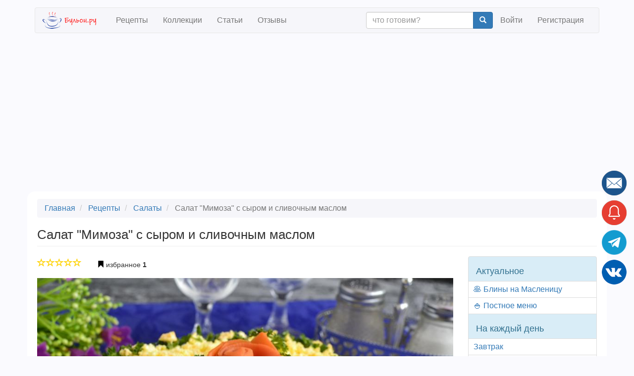

--- FILE ---
content_type: text/html; charset=UTF-8
request_url: https://buljon.ru/recipe/1427
body_size: 20872
content:


<!DOCTYPE html>
<html  lang="ru" dir="ltr" data-ad-provider="google">
  <head>
    <meta charset="utf-8" />
<meta name="Generator" content="Drupal 8 (https://www.drupal.org)" />
<meta name="MobileOptimized" content="width" />
<meta name="HandheldFriendly" content="true" />
<meta name="viewport" content="width=device-width, initial-scale=1.0" />
<meta property="og:url" content="https://buljon.ru/recipe/1427" />
<meta property="og:title" content="Салат &quot;Мимоза&quot; с сыром и сливочным маслом" />
<meta property="og:description" content="Салат &quot;Мимоза&quot; остается популярным во многих семьях на протяжении многих лет и это не удивительно. Он символизирует приход весны и главного женского праздника. Салат прост в приготовлении, состоит из доступных продуктов и получается очень вкусным. Существует несколько вариантов приготовления &quot;Мимозы&quot;. В моей семье любят этот салатик без картофеля, с добавлением сыра и сливочного масла, отчего он получается воздушным, легким, очень нежным, прямо &quot;тающим&quot; во рту. Если мужчина приготовит такой салат любимой женщине на 8 марта - она это оценит по-достоинству." />
<meta name="description" content="Салат &amp;quot;Мимоза&amp;quot; с сыром и сливочным маслом - салаты, русская кухня, кулинарный рецепт с пошаговыми фото и отзывами" />
<meta name="keywords" content="Салат &quot;Мимоза&quot; с сыром и сливочным маслом" />
<meta property="og:image" content="https://buljon.ru/files/styles/recipe_large/public/images/recipes/2019-02/7EK146eS8F51BFuG98ngNUJWINlQbDoNgXC_Yt_vhnE.jpg?itok=vkWup5JB" />
<meta property="og:type" content="article" />
<meta property="fb:app_id" content="972654099498834" />
<meta property="og:site_name" content="Бульон.ру" />
<meta name="robots" content="index,follow" />
<link rel="shortcut icon" href="/files/static/favicon.png" type="image/png" />
<link rel="canonical" href="https://buljon.ru/recipe/1427" />
<link rel="publisher" href="https://plus.google.com/103136459386921501096" />

    <title>Салат &quot;Мимоза&quot; с сыром и сливочным маслом | рецепт пошагово, фото, отзывы</title>
    <link rel="stylesheet" href="/files/css/css_PnY1ILODMb14OOl3vk4Afz9-injxPyaLbJp69v8_g7c.css?sg0ksa" media="all" />
<link rel="stylesheet" href="//cdn.jsdelivr.net/bootstrap/3.3.7/css/bootstrap.min.css" media="all" />
<link rel="stylesheet" href="/files/css/css_9RRODO3rZ1wjIcQsi8tiR73UK6BAsVvPyMJbNdOv_h0.css?sg0ksa" media="all" />
<link rel="stylesheet" href="//cdnjs.cloudflare.com/ajax/libs/fancybox/3.5.7/jquery.fancybox.min.css" media="all" />

    
<!--[if lte IE 8]>
<script src="/files/js/js_VtafjXmRvoUgAzqzYTA3Wrjkx9wcWhjP0G4ZnnqRamA.js"></script>
<![endif]-->


    <script>
      function onSubmitFormSecured(sField, cField) {
        cField.value = sField.value.split("").reverse().join("");
      }
    </script>

          <!-- Yandex.Metrika counter -->
      <script type="text/javascript" >
         (function(m,e,t,r,i,k,a){m[i]=m[i]||function(){(m[i].a=m[i].a||[]).push(arguments)};
         m[i].l=1*new Date();
         for (var j = 0; j < document.scripts.length; j++) {if (document.scripts[j].src === r) { return; }}
         k=e.createElement(t),a=e.getElementsByTagName(t)[0],k.async=1,k.src=r,a.parentNode.insertBefore(k,a)})
         (window, document, "script", "https://mc.yandex.ru/metrika/tag.js", "ym");

         ym(37833255, "init", {
              clickmap:true,
              trackLinks:true,
              accurateTrackBounce:true,
              webvisor:true
         });
      </script>
      <noscript><div><img src="https://mc.yandex.ru/watch/37833255" style="position:absolute; left:-9999px;" alt="" /></div></noscript>
      <!-- /Yandex.Metrika counter -->
        <!-- Google tag (gtag.js) -->
    <script async src="https://www.googletagmanager.com/gtag/js?id=G-GNPFTXB59G"></script>
    <script>
      window.dataLayer = window.dataLayer || [];
      function gtag(){dataLayer.push(arguments);}
      gtag('js', new Date());

      gtag('config', 'G-GNPFTXB59G');
    // send error events
      window.onerror = function(message, url, line, col, err) { gtag('event', 'exception', {'exDescription': (err + "(" + url + " " + line + ":" + col)}); }
    </script>
  </head>
  <body class="path-recipe page-node-type-recipe has-glyphicons">
    
  <script>
    (function(){
      function rsAddScript(src, crossorigin) {
        var s = document.createElement('script');
        s.setAttribute('src', src);
        s.setAttribute('async', '');
        if (crossorigin)
          s.setAttribute('crossorigin', crossorigin);
        document.body.appendChild(s);
      }
      window.rsAdProvider = document.documentElement.getAttribute('data-ad-provider');
      if (window.rsAdProvider === 'yandex')
      {
        window.yaContextCb=window.yaContextCb||[]
        rsAddScript("https://yandex.ru/ads/system/context.js");

        window.yaContextCb.push(() => {
            if (Ya.Context.AdvManager.getPlatform() === 'desktop') {
              Ya.Context.AdvManager.render({
                "blockId": "R-A-259902-20",
                "type": "fullscreen",
                "platform": "desktop"
              })

              Ya.Context.AdvManager.render({
                "blockId": "R-A-259902-19",
                "type": "floorAd",
                "platform": "desktop"
              })
            } else {
              Ya.Context.AdvManager.render({
                "blockId": "R-A-259902-18",
                "type": "fullscreen",
                "platform": "touch"
              })

              Ya.Context.AdvManager.render({
                "blockId": "R-A-259902-14",
                "type": "topAd"
              })
            }
        });
      }
      else
        rsAddScript('https://pagead2.googlesyndication.com/pagead/js/adsbygoogle.js?client=ca-pub-5889509373649633', 'anonymous');
    })();
  </script>

          
<div class="modal fade" id="rs-modal-login" tabindex="-1" role="dialog" aria-hidden="true" style="display: none;">
  <div class="modal-dialog">
    <div class="modal-content">
      <div class="modal-header">
        <button id="login-close" type="button" class="close" data-dismiss="modal" aria-label="Close">
          <span class="glyphicon glyphicon-remove" aria-hidden="true"></span>
        </button>
        <img class="center-block" src="https://buljon.ru/files/static/ru/logo-lg.png" alt="Бульон.ру" width="150" height="150" loading="lazy"/>
      </div>

      <div class="modal-body">
                  <a id="login-vk" class="btn btn-primary btn-lg btn-block" href="https://buljon.ru/user/login/vkontakte?redirectUrl=https%3A%2F%2Fbuljon.ru%2Frecipe%2F1427" rel="nofollow" role="button"><img src="https://buljon.ru/files/static/vk_32.png" alt="Vkontakte" width="32" height="32" loading="lazy"/> Войти через Вконтакте</a>
                <a id="login-signin" class="btn btn-primary btn-lg btn-block" href="https://buljon.ru/user/login" rel="nofollow" role="button">Войти</a>
        <a id="login-signup" class="btn btn-success btn-lg btn-block" href="https://buljon.ru/user/register" rel="nofollow" role="button">Регистрация</a>
        <a id="login-forgot" class="btn btn-default btn-lg btn-block" href="https://buljon.ru/user/password" rel="nofollow" role="button">Забыли пароль?</a>
      </div>
    </div>
  </div>
</div>    
    <a href="#main-content" class="visually-hidden focusable skip-link">
      Skip to main content
    </a>
    
      <div class="dialog-off-canvas-main-canvas" data-off-canvas-main-canvas>
              <header class="navbar navbar-default container" id="navbar" role="banner">
            <div class="navbar-header">
          <div class="region region-navigation">
          <a class="logo navbar-btn pull-left" href="/" title="Главная" rel="home">
      <img src="/files/static/ru/logo.png" alt="Главная" width="118" height="34"/>
    </a>
    
  </div>

                          <button type="button" class="navbar-toggle" data-toggle="collapse" data-target="#navbar-collapse">
            <span class="sr-only">Toggle navigation</span>
            <span class="icon-bar"></span>
            <span class="icon-bar"></span>
            <span class="icon-bar"></span>
          </button>
              </div>

                    <div id="navbar-collapse" class="navbar-collapse collapse">
            <div class="region region-navigation-collapsible">
    <nav role="navigation"  id="block-bootstrap-recipe-main-menu">
    
      
      <ul class="menu menu--main nav navbar-nav">
                        <li>
        <a href="/recipe" data-drupal-link-system-path="recipe">Рецепты</a>
                  </li>
                        <li>
        <a href="/recipe/collection" data-drupal-link-system-path="recipe/collection">Коллекции</a>
                  </li>
                        <li>
        <a href="/article" data-drupal-link-system-path="article">Статьи</a>
                  </li>
                        <li>
        <a href="/reviews" data-drupal-link-system-path="reviews">Отзывы</a>
                  </li>
        </ul>
  

  </nav>
<nav role="navigation"  id="block-bootstrap-recipe-account-menu">
    
      



              <ul class="menu nav navbar-nav navbar-right">
        <li>
          <form action="https://buljon.ru/recipe" class="navbar-form navbar-right justify-content-center" role="search">
            <div class="input-group">
              <input type="text" class="form-control" placeholder="что готовим?" name="txt">
              <div class="input-group-btn">
                <button class="btn btn-primary" type="submit"><i class="glyphicon glyphicon-search"></i></button>
              </div>
            </div>
          </form>
        </li>
                            <li>
                  <a href="/user/login" data-drupal-link-system-path="user/login">Войти</a>
                          </li>
                        <li>
                  <a href="/user/register" data-drupal-link-system-path="user/register">Регистрация</a>
                          </li>
        </ul>
  


  </nav>

  </div>

        </div>
                </header>
  
  <div role="main" class="main-container container js-quickedit-main-content">
    <div class="row">

                              <div class="col-md-12" role="heading" aria-level="1">
              <div class="region region-header">
        <ol class="breadcrumb">
          <li >
                  <a href="/">Главная</a>
              </li>
          <li >
                  <a href="/recipe">Рецепты</a>
              </li>
          <li >
                  <a href="/recipe?cat=2">Салаты</a>
              </li>
          <li  class="active">
                  Салат &quot;Мимоза&quot; с сыром и сливочным маслом
              </li>
      </ol>


    <h1 class="page-header"><span>Салат &quot;Мимоза&quot; с сыром и сливочным маслом</span>
</h1>


  </div>

          </div>
              
            
                  <section class="col-md-9">

                
                
                          <a id="main-content"></a>
            <div class="region region-content">
      










<article role="article" class="recipe full clearfix rs-links-hover" itemscope itemtype="http://schema.org/Recipe">
  <meta itemprop="name" content="Салат &quot;Мимоза&quot; с сыром и сливочным маслом"/>
  <meta itemprop="keywords" content="Салат &quot;Мимоза&quot; с сыром и сливочным маслом"/>

  <div itemprop="author" itemscope itemtype="http://schema.org/Organization">
    <meta itemprop="name" content="Бульон.ру" />
    <link itemprop="url" href="https://buljon.ru">
  </div>

      <meta itemprop="recipeCuisine" content="русская"/>
  
  
  <div class="rs-links-container"><div class="rs-links"></div></div>

  <div class="content">
          <ul class="list-inline">
        <li>


<div class="rs-rating" data-rating=0 data-toggle="tooltip" title="">
            <span class="glyphicon glyphicon-star-empty"></span>
                <span class="glyphicon glyphicon-star-empty"></span>
                <span class="glyphicon glyphicon-star-empty"></span>
                <span class="glyphicon glyphicon-star-empty"></span>
                <span class="glyphicon glyphicon-star-empty"></span>
      </div>
</li>
        <li>﻿

          
    
  
          <button type="submit" id="entity-relation-favourites-1427" name="op" class="button js-form-submit form-submit btn-default btn rs-btn-entity-relation rs-show-modal-login">
      <span class="glyphicon glyphicon-bookmark" style="color:black"></span>
      <span> </span>
      <span>избранное</span>
      <b><span>1</span></b>
    </button>

  </li>
      </ul>
        <p>
    <div class="row">
      <div class="col-md-12">
                  <img itemprop="image resultPhoto" alt="Салат &quot;Мимоза&quot; с сыром и сливочным маслом" src="/files/styles/recipe_large/public/images/recipes/2019-02/7EK146eS8F51BFuG98ngNUJWINlQbDoNgXC_Yt_vhnE.jpg?itok=vkWup5JB" width="900" height="600" title="Салат &quot;Мимоза&quot; с сыром и сливочным маслом" class="img-responsive" />



      </div>
    </div>
              
    <p>
    <div class="row">
      <div class="col-sm-3 col-xs-6">
        <meta itemprop="recipeCategory" content="салаты"/>
  <div class="field field--name-field-recipe-category field--type-entity-reference field--label-above">
    <div class="field--label">Категория</div>
              <a href="/recipe?cat=2" hreflang="ru">салаты</a>          </div>

      </div>
            <div class="col-sm-3 col-xs-6">
        <div class="field--label">Уровень сложности</div>
        <div class="rs-difficulty" data-toggle="tooltip" title="средний">
                                              <span class="glyphicon glyphicon-education rs-difficulty-1"></span>
                                              <span class="glyphicon glyphicon-education rs-difficulty-2"></span>
                                              <span class="glyphicon glyphicon-education rs-difficulty-3"></span>
                                                                        <span class="glyphicon glyphicon-education rs-difficulty-4 rs-difficulty-inactive"></span>
                                                                        <span class="glyphicon glyphicon-education rs-difficulty-5 rs-difficulty-inactive"></span>
                  </div>
      </div>
            <div class="col-sm-3 col-xs-6">
        <meta itemprop="cookTime" content="PT25M"/>
  <div class="field field--name-field-recipe-time-cook field--type-integer field--label-above">
    <div class="field--label">Время готовки</div>
              <div class="field--item">0:25</div>
          </div>

      </div>
            <div class="col-sm-3 col-xs-6">
        <div class="field--label">Автор</div>
        <span><a title="View user profile." href="/user/51">LenaKalinina70</a></span>

              </div>
          </div>
    <div class="row">
            <div class="col-sm-3 col-xs-6">
        <meta itemprop="prepTime" content="PT25M"/>
  <div class="field field--name-field-recipe-time-prep field--type-integer field--label-above">
    <div class="field--label">Время подготовки</div>
              <div class="field--item">0:25</div>
          </div>

      </div>
                  <div class="col-sm-3 col-xs-6">
        
  <div class="field field--name-field-recipe-cuisine field--type-entity-reference field--label-above">
    <div class="field--label">Кухня</div>
              <a href="/recipe?cui=581" hreflang="ru">русская</a>          </div>

      </div>
            <div class="col-sm-3 col-xs-6">
                  <meta itemprop="recipeYield" content="3"/>
  <div class="field field--name-field-recipe-serv-qty field--type-integer field--label-above">
    <div class="field--label">Число порций</div>
              <div class="field--item">3</div>
          </div>

              </div>
    </div>
    <p><hr>
          <aside>
        <div class="row rs-ad-margin" style="min-height:180px;max-height:180px">
          
<!-- Yandex.RTB R-A-259902-10 -->
<div id="yandex_rtb_R-A-259902-10"></div>
<!-- Site: before_description -->
<ins class="adsbygoogle"
     style="display:block"
     data-ad-client="ca-pub-5889509373649633"
     data-ad-slot="1374178882"
     data-ad-format="auto"
     data-full-width-responsive="true"></ins>

<script>
  if (window.rsAdProvider === 'yandex')
    window.yaContextCb.push(()=>{Ya.Context.AdvManager.render({renderTo: 'yandex_rtb_R-A-259902-10', blockId: 'R-A-259902-10'})});
  else
    (adsbygoogle = window.adsbygoogle || []).push({});
</script>
        </div>
      </aside>
                      <section id="related-collections">
          <h2>Коллекции рецепта</h2>
                                        <div class="row is-flex">
                          <div class="col-xs-6 col-md-3 rs-col-image">
                


<div class="rs-recipe-compact">
  <p class="rs-no-margin"><div><span class="rs-collection-badge"><b>5</b><br><span class="rs-collection-badge-small">рецептов</span></span>
            <div class="field field--name-field-recipe-collection-img field--type-image field--label-hidden field--item">  <a href="/recipe/collection/1884"><img src="/files/styles/recipe_collection_thumbnail/public/images/recipe_collections/2020-10/P9WRcRmdjKVaX6m0K14U6FkBljUBjAGptfbYinYs1VU.jpg.jpeg?itok=7KpJPXnA" width="270" height="180" alt="Салаты &quot;Мимоза&quot;" title="Салаты &quot;Мимоза&quot;" class="img-responsive" />

</a>
</div>
      </div>
  <a href="/recipe/collection/1884" rel="bookmark"><span>Салаты &quot;Мимоза&quot;</span>
</a>
  </div>

            </div>
                                                  <div class="col-xs-6 col-md-3 rs-col-image">
                


<div class="rs-recipe-compact">
  <p class="rs-no-margin"><div><span class="rs-collection-badge"><b>12</b><br><span class="rs-collection-badge-small">рецептов</span></span>
            <div class="field field--name-field-recipe-collection-img field--type-image field--label-hidden field--item">  <a href="/recipe/collection/2954"><img src="/files/styles/recipe_collection_thumbnail/public/images/recipe_collections/2021-10/MgY7kKxRD2jPOYH76vyxy2fXM8vNj5N3lUi5sEtSny4.jpg.jpeg?itok=kXMwkZz_" width="270" height="180" alt="Слоеные салаты с консервированной рыбой" title="Слоеные салаты с консервированной рыбой" class="img-responsive" />

</a>
</div>
      </div>
  <a href="/recipe/collection/2954" rel="bookmark"><span>Слоеные салаты с консервированной рыбой</span>
</a>
  </div>

            </div>
                                                  <div class="col-xs-6 col-md-3 rs-col-image">
                


<div class="rs-recipe-compact">
  <p class="rs-no-margin"><div><span class="rs-collection-badge"><b>13</b><br><span class="rs-collection-badge-small">рецептов</span></span>
            <div class="field field--name-field-recipe-collection-img field--type-image field--label-hidden field--item">  <a href="/recipe/collection/5147"><img src="/files/styles/recipe_collection_thumbnail/public/images/recipe_collections/2024-06/mRDoLnXsoKNnxdhWmUm1z4R_BIQ6mo6xnTlnPHK3XTA.jpg.jpeg?itok=iKf3g1Jf" width="270" height="180" alt="Рецепты с сардинами" title="Рецепты с сардинами" class="img-responsive" />

</a>
</div>
      </div>
  <a href="/recipe/collection/5147" rel="bookmark"><span>Рецепты с сардинами</span>
</a>
  </div>

            </div>
                                                  <div class="col-xs-6 col-md-3 rs-col-image">
                


<div class="rs-recipe-compact">
  <p class="rs-no-margin"><div><span class="rs-collection-badge"><b>25</b><br><span class="rs-collection-badge-small">рецептов</span></span>
            <div class="field field--name-field-recipe-collection-img field--type-image field--label-hidden field--item">  <a href="/recipe/collection/2955"><img src="/files/styles/recipe_collection_thumbnail/public/images/recipe_collections/2021-10/ne-XQ_xZIcASDN3bpR_KsHkM9grYektyOvT-Dv3AeXU.jpg.jpeg?itok=F0LUgqMg" width="270" height="180" alt="Слоеные салаты с рыбой" title="Слоеные салаты с рыбой" class="img-responsive" />

</a>
</div>
      </div>
  <a href="/recipe/collection/2955" rel="bookmark"><span>Слоеные салаты с рыбой</span>
</a>
  </div>

            </div>
                              </div>
                                </section>
              <div class="row" itemprop="description">
            <div class="field field--name-field-recipe-description field--type-string field--label-hidden field--item">Салат &quot;Мимоза&quot; остается популярным во многих семьях на протяжении многих лет и это не удивительно. Он символизирует приход весны и главного женского праздника. Салат прост в приготовлении, состоит из доступных продуктов и получается очень вкусным. Существует несколько вариантов приготовления &quot;Мимозы&quot;. В моей семье любят этот салатик без картофеля, с добавлением сыра и сливочного масла, отчего он получается воздушным, легким, очень нежным, прямо &quot;тающим&quot; во рту. Если мужчина приготовит такой салат любимой женщине на 8 марта - она это оценит по-достоинству.</div>
      </div>
    <div class="rs-recipe-feed-load-marker"></div>
    <section id="ingredients">
      <h2>Ингредиенты</h2>
      

<div class="field field--name-field-recipe-ingredients field--type-field-collection field--label-above field--items">
  <meta itemprop="recipeIngredient ingredients" content="яйцо 3 шт."/>
  <meta itemprop="recipeIngredient ingredients" content="сардина консервированная 250 г"/>
  <meta itemprop="recipeIngredient ingredients" content="морковь 1/2 шт."/>
  <meta itemprop="recipeIngredient ingredients" content="лук репчатый 1/2 шт."/>
  <meta itemprop="recipeIngredient ingredients" content="сыр твердый 60 г"/>
  <meta itemprop="recipeIngredient ingredients" content="масло сливочное 30 г"/>
  <meta itemprop="recipeIngredient ingredients" content="майонез по вкусу"/>
  <meta itemprop="recipeIngredient ingredients" content="соль по вкусу"/>
  <meta itemprop="recipeIngredient ingredients" content="перец черный молотый по вкусу"/>
  <meta itemprop="recipeIngredient ingredients" content="петрушка по вкусу"/>
  <table class="table">
          <tr>
        <td style="white-space: nowrap;" class="col-sm-1">- <a href="/recipe?ing=225" hreflang="ru">яйцо</a></td>
        <td class="col-sm-8">3 шт.</td>
      </tr>
          <tr>
        <td style="white-space: nowrap;" class="col-sm-1">- <a href="/recipe?ing=319" hreflang="ru">сардина консервированная</a></td>
        <td class="col-sm-8">250 г</td>
      </tr>
          <tr>
        <td style="white-space: nowrap;" class="col-sm-1">- <a href="/recipe?ing=70" hreflang="ru">морковь</a></td>
        <td class="col-sm-8">1/2 шт.</td>
      </tr>
          <tr>
        <td style="white-space: nowrap;" class="col-sm-1">- <a href="/recipe?ing=69" hreflang="ru">лук репчатый</a></td>
        <td class="col-sm-8">1/2 шт.</td>
      </tr>
          <tr>
        <td style="white-space: nowrap;" class="col-sm-1">- <a href="/recipe?ing=539" hreflang="ru">сыр твердый</a></td>
        <td class="col-sm-8">60 г</td>
      </tr>
          <tr>
        <td style="white-space: nowrap;" class="col-sm-1">- <a href="/recipe?ing=210" hreflang="ru">масло сливочное</a></td>
        <td class="col-sm-8">30 г</td>
      </tr>
          <tr>
        <td style="white-space: nowrap;" class="col-sm-1">- <a href="/recipe?ing=357" hreflang="ru">майонез</a></td>
        <td class="col-sm-8"> по вкусу</td>
      </tr>
          <tr>
        <td style="white-space: nowrap;" class="col-sm-1">- <a href="/recipe?ing=150" hreflang="ru">соль</a></td>
        <td class="col-sm-8"> по вкусу</td>
      </tr>
          <tr>
        <td style="white-space: nowrap;" class="col-sm-1">- <a href="/recipe?ing=414" hreflang="ru">перец черный молотый</a></td>
        <td class="col-sm-8"> по вкусу</td>
      </tr>
          <tr>
        <td style="white-space: nowrap;" class="col-sm-1">- <a href="/recipe?ing=114" hreflang="ru">петрушка</a></td>
        <td class="col-sm-8"> по вкусу</td>
      </tr>
      </table>
</div>
    </section>
          <aside>
        <div class="row rs-ad-margin" style="min-height:400px;max-height:400px">
          
<!-- Yandex.RTB R-A-259902-7 -->
<div id="yandex_rtb_R-A-259902-7"></div>
<!-- Site: after_ingredients -->
<ins class="adsbygoogle"
     style="display:block"
     data-ad-client="ca-pub-5889509373649633"
     data-ad-slot="9087612402"
     data-ad-format="auto"
     data-full-width-responsive="true"></ins>

<script>
  if (window.rsAdProvider === 'yandex')
    window.yaContextCb.push(()=>{Ya.Context.AdvManager.render({renderTo: 'yandex_rtb_R-A-259902-7', blockId: 'R-A-259902-7'})});
  else
    (adsbygoogle = window.adsbygoogle || []).push({});
</script>
        </div>
      </aside>
    
          <section id="related-recipes">
        <h2>Похожие рецепты</h2>
                              <div class="row is-flex">
                    <div class="col-xs-6 col-md-3 rs-col-image">
              

<div class="rs-recipe-compact">
      <ul class="list-inline rs-no-margin">
            <li>


<div class="rs-rating" data-rating=5 data-toggle="tooltip" title="">
            <span class="glyphicon glyphicon-star"></span>
                <span class="glyphicon glyphicon-star"></span>
                <span class="glyphicon glyphicon-star"></span>
                <span class="glyphicon glyphicon-star"></span>
                <span class="glyphicon glyphicon-star"></span>
      </div>
</li>
          </ul>
    <p class="rs-no-margin">
            <div class="field field--name-field-recipe-image field--type-image field--label-hidden field--item">  <a href="/recipe/115"><img src="/files/styles/recipe_thumbnail/public/images/recipes/2017-01/hkljLF13KP3jeS0rK5sNMN2UaRA3xps6AUpXP24xxLs.jpg.jpeg?itok=iXehe5a6" width="240" height="160" alt="Салат &quot;Мимоза&quot; с сардинами без сыра" title="Салат &quot;Мимоза&quot; с сардинами без сыра" class="img-responsive" />

</a>
</div>
      
  <a href="/recipe/115" rel="bookmark"><span>Салат &quot;Мимоза&quot; с сардинами без сыра</span>
</a>
  </div>
          </div>
                                      <div class="col-xs-6 col-md-3 rs-col-image">
              

<div class="rs-recipe-compact">
      <ul class="list-inline rs-no-margin">
            <li>


<div class="rs-rating" data-rating=0 data-toggle="tooltip" title="">
            <span class="glyphicon glyphicon-star-empty"></span>
                <span class="glyphicon glyphicon-star-empty"></span>
                <span class="glyphicon glyphicon-star-empty"></span>
                <span class="glyphicon glyphicon-star-empty"></span>
                <span class="glyphicon glyphicon-star-empty"></span>
      </div>
</li>
          </ul>
    <p class="rs-no-margin">
            <div class="field field--name-field-recipe-image field--type-image field--label-hidden field--item">  <a href="/recipe/2670"><img src="/files/styles/recipe_thumbnail/public/images/recipes/2021-07/9dL4Gf9abiJcsYsNkmM2oLc5JCOLf5UwJs0bC9oAoPs.jpg.jpeg?itok=CTCnzN_F" width="240" height="160" alt="Салат из рыбных консервов с огурцами и яйцом" title="Салат из рыбных консервов с огурцами и яйцом" class="img-responsive" />

</a>
</div>
      
  <a href="/recipe/2670" rel="bookmark"><span>Салат из рыбных консервов с огурцами и яйцом</span>
</a>
  </div>
          </div>
                                      <div class="col-xs-6 col-md-3 rs-col-image">
              

<div class="rs-recipe-compact">
      <ul class="list-inline rs-no-margin">
            <li>


<div class="rs-rating" data-rating=0 data-toggle="tooltip" title="">
            <span class="glyphicon glyphicon-star-empty"></span>
                <span class="glyphicon glyphicon-star-empty"></span>
                <span class="glyphicon glyphicon-star-empty"></span>
                <span class="glyphicon glyphicon-star-empty"></span>
                <span class="glyphicon glyphicon-star-empty"></span>
      </div>
</li>
          </ul>
    <p class="rs-no-margin">
            <div class="field field--name-field-recipe-image field--type-image field--label-hidden field--item">  <a href="/recipe/4513"><img src="/files/styles/recipe_thumbnail/public/images/recipes/2023-09/Nwoc9L6CKdqw0n9lBHS8NZwg7on1L0edA7f6qqJQInc.jpg.jpeg?itok=jHHN3D5R" width="240" height="160" alt="Салат Мимоза со слабосоленым лососем" title="Салат Мимоза со слабосоленым лососем" class="img-responsive" />

</a>
</div>
      
  <a href="/recipe/4513" rel="bookmark"><span>Салат Мимоза со слабосоленым лососем</span>
</a>
  </div>
          </div>
                                      <div class="col-xs-6 col-md-3 rs-col-image">
              

<div class="rs-recipe-compact">
      <ul class="list-inline rs-no-margin">
            <li>


<div class="rs-rating" data-rating=0 data-toggle="tooltip" title="">
            <span class="glyphicon glyphicon-star-empty"></span>
                <span class="glyphicon glyphicon-star-empty"></span>
                <span class="glyphicon glyphicon-star-empty"></span>
                <span class="glyphicon glyphicon-star-empty"></span>
                <span class="glyphicon glyphicon-star-empty"></span>
      </div>
</li>
          </ul>
    <p class="rs-no-margin">
            <div class="field field--name-field-recipe-image field--type-image field--label-hidden field--item">  <a href="/recipe/3415"><img src="/files/styles/recipe_thumbnail/public/images/recipes/2022-04/yg9QJguo91ywf3dlv_O5oq-ed2W_QWL51AFfZB2x1oo.jpg.jpeg?itok=B3ksHl8Q" width="240" height="160" alt="Слоеный салат с рыбными консервами и овощами" title="Слоеный салат с рыбными консервами и овощами" class="img-responsive" />

</a>
</div>
      
  <a href="/recipe/3415" rel="bookmark"><span>Слоеный салат с рыбными консервами и овощами</span>
</a>
  </div>
          </div>
                    </div>
                                        <div class="row is-flex">
                    <div class="col-xs-6 col-md-3 rs-col-image">
              

<div class="rs-recipe-compact">
      <ul class="list-inline rs-no-margin">
            <li>


<div class="rs-rating" data-rating=0 data-toggle="tooltip" title="">
            <span class="glyphicon glyphicon-star-empty"></span>
                <span class="glyphicon glyphicon-star-empty"></span>
                <span class="glyphicon glyphicon-star-empty"></span>
                <span class="glyphicon glyphicon-star-empty"></span>
                <span class="glyphicon glyphicon-star-empty"></span>
      </div>
</li>
          </ul>
    <p class="rs-no-margin">
            <div class="field field--name-field-recipe-image field--type-image field--label-hidden field--item">  <a href="/recipe/3153"><img src="/files/styles/recipe_thumbnail/public/images/recipes/2021-12/0g1dGiZ8gwNnmfMurd9mJ4l2ss20yGb_3qpwO4okY74.jpg.jpeg?itok=BoOpnwfs" width="240" height="160" alt="Яичный салат с красной икрой" title="Яичный салат с красной икрой" class="img-responsive" />

</a>
</div>
      
  <a href="/recipe/3153" rel="bookmark"><span>Яичный салат с красной икрой</span>
</a>
  </div>
          </div>
                                      <div class="col-xs-6 col-md-3 rs-col-image">
              

<div class="rs-recipe-compact">
      <ul class="list-inline rs-no-margin">
            <li>


<div class="rs-rating" data-rating=0 data-toggle="tooltip" title="">
            <span class="glyphicon glyphicon-star-empty"></span>
                <span class="glyphicon glyphicon-star-empty"></span>
                <span class="glyphicon glyphicon-star-empty"></span>
                <span class="glyphicon glyphicon-star-empty"></span>
                <span class="glyphicon glyphicon-star-empty"></span>
      </div>
</li>
          </ul>
    <p class="rs-no-margin">
            <div class="field field--name-field-recipe-image field--type-image field--label-hidden field--item">  <a href="/recipe/2014"><img src="/files/styles/recipe_thumbnail/public/images/recipes/2020-11/u5zTB-LNXLVmWfSCl0hc1h2goigbajS9LsXi0hue3kM.jpg.jpeg?itok=SqxW0jwt" width="240" height="160" alt="Салат &quot;Новогодняя игрушка&quot;" title="Салат &quot;Новогодняя игрушка&quot;" class="img-responsive" />

</a>
</div>
      
  <a href="/recipe/2014" rel="bookmark"><span>Салат &quot;Новогодняя игрушка&quot;</span>
</a>
  </div>
          </div>
                                      <div class="col-xs-6 col-md-3 rs-col-image">
              

<div class="rs-recipe-compact">
      <ul class="list-inline rs-no-margin">
            <li>


<div class="rs-rating" data-rating=5 data-toggle="tooltip" title="">
            <span class="glyphicon glyphicon-star"></span>
                <span class="glyphicon glyphicon-star"></span>
                <span class="glyphicon glyphicon-star"></span>
                <span class="glyphicon glyphicon-star"></span>
                <span class="glyphicon glyphicon-star"></span>
      </div>
</li>
          </ul>
    <p class="rs-no-margin">
            <div class="field field--name-field-recipe-image field--type-image field--label-hidden field--item">  <a href="/recipe/165"><img src="/files/styles/recipe_thumbnail/public/images/recipes/2017-01/Tgc_cOUv7MAVgq9NJ_a4pXEqkmKv3OpZ5pAHSE-BGeY.jpg.jpeg?itok=bSzvG8P5" width="240" height="160" alt="&quot;Мимоза&quot; со шпротами и колбасным сыром" title="&quot;Мимоза&quot; со шпротами и колбасным сыром" class="img-responsive" />

</a>
</div>
      
  <a href="/recipe/165" rel="bookmark"><span>&quot;Мимоза&quot; со шпротами и колбасным сыром</span>
</a>
  </div>
          </div>
                                      <div class="col-xs-6 col-md-3 rs-col-image">
              

<div class="rs-recipe-compact">
      <ul class="list-inline rs-no-margin">
            <li>


<div class="rs-rating" data-rating=0 data-toggle="tooltip" title="">
            <span class="glyphicon glyphicon-star-empty"></span>
                <span class="glyphicon glyphicon-star-empty"></span>
                <span class="glyphicon glyphicon-star-empty"></span>
                <span class="glyphicon glyphicon-star-empty"></span>
                <span class="glyphicon glyphicon-star-empty"></span>
      </div>
</li>
          </ul>
    <p class="rs-no-margin">
            <div class="field field--name-field-recipe-image field--type-image field--label-hidden field--item">  <a href="/recipe/3347"><img src="/files/styles/recipe_thumbnail/public/images/recipes/2022-03/CsBHA76TiiQnfSSkQJ4E4L5srmM8g_M_urVS_cUS1OI.jpg.jpeg?itok=DIhPLA1z" width="240" height="160" alt="Картофельный салат с рыбными консервами, огурцами и яйцом" title="Картофельный салат с рыбными консервами, огурцами и яйцом" class="img-responsive" />

</a>
</div>
      
  <a href="/recipe/3347" rel="bookmark"><span>Картофельный салат с рыбными консервами, огурцами и яйцом</span>
</a>
  </div>
          </div>
                    </div>
                        </section>
    
    <section id="method">
      <h2>Пошаговый рецепт с фото</h2>
      

<div class="field field--name-field-recipe-steps field--type-field-collection field--label-above field--items">
  

    <div class="row" itemprop="recipeInstructions" itemtype="http://schema.org/HowToStep" itemscope>
      <div class="col-md-9" data-title="Шаг 1">
        1. <span itemprop="text">Репчатый лук порезать мелко, залить небольшим количеством кипятка и оставить мин. на 5-7.</span>
      </div>
      <div class="col-md-3">
                            <a href="/files/styles/recipe_large/public/images/recipe_steps/2019-02/VhhpkQLdS01X1RJ9JVAoXz8MTKRLKGoPogZ9WFKiEuU.jpg?itok=nbxdg_ui" data-fancybox="1427">
            <img alt="Шаг 1" title="Шаг 1" src="/files/styles/recipe_thumbnail/public/images/recipe_steps/2019-02/VhhpkQLdS01X1RJ9JVAoXz8MTKRLKGoPogZ9WFKiEuU.jpg.jpeg?itok=EUZ6p0yo" width="240" height="160" class="img-responsive" />



          </a>
              </div>
    </div>
    <hr/>
  

    <div class="row" itemprop="recipeInstructions" itemtype="http://schema.org/HowToStep" itemscope>
      <div class="col-md-9" data-title="Шаг 2">
        2. <span itemprop="text">Яйца предварительно сварить вкрутую, очистить их, разделить на желтки и белки.</span>
      </div>
      <div class="col-md-3">
                            <a href="/files/styles/recipe_large/public/images/recipe_steps/2019-02/aKphbj1gVOT86Tz19tF-NU2UkiabpXONuqiZZkOjBSg.jpg?itok=4UeJwxc7" data-fancybox="1427">
            <img alt="Шаг 2" title="Шаг 2" src="/files/styles/recipe_thumbnail/public/images/recipe_steps/2019-02/aKphbj1gVOT86Tz19tF-NU2UkiabpXONuqiZZkOjBSg.jpg.jpeg?itok=uNGQ4yjZ" width="240" height="160" class="img-responsive" />



          </a>
              </div>
    </div>
    <hr/>
  

    <div class="row" itemprop="recipeInstructions" itemtype="http://schema.org/HowToStep" itemscope>
      <div class="col-md-9" data-title="Шаг 3">
        3. <span itemprop="text">Банку сардин открыть, слить жидкость и размять вилкой.</span>
      </div>
      <div class="col-md-3">
                            <a href="/files/styles/recipe_large/public/images/recipe_steps/2019-02/0nIdxuKuRssYPcU3v3z8EbHnr565UHT_vinyCtHBvjU.jpg?itok=7zjlzEMi" data-fancybox="1427">
            <img alt="Шаг 3" title="Шаг 3" src="/files/styles/recipe_thumbnail/public/images/recipe_steps/2019-02/0nIdxuKuRssYPcU3v3z8EbHnr565UHT_vinyCtHBvjU.jpg.jpeg?itok=Oi3lS8mp" width="240" height="160" class="img-responsive" />



          </a>
              </div>
    </div>
    <hr/>
  

    <div class="row" itemprop="recipeInstructions" itemtype="http://schema.org/HowToStep" itemscope>
      <div class="col-md-9" data-title="Шаг 4">
        4. <span itemprop="text">В салатник первым, нижним слоем уложить натертые белки, немного их посолить.</span>
      </div>
      <div class="col-md-3">
                            <a href="/files/styles/recipe_large/public/images/recipe_steps/2019-02/zO7DamwxqF1FBxobrc8zJYtEMpbp742rxjD1JB1Txi8.jpg?itok=dsLrkx_P" data-fancybox="1427">
            <img alt="Шаг 4" title="Шаг 4" src="/files/styles/recipe_thumbnail/public/images/recipe_steps/2019-02/zO7DamwxqF1FBxobrc8zJYtEMpbp742rxjD1JB1Txi8.jpg.jpeg?itok=48gihPwp" width="240" height="160" class="img-responsive" />



          </a>
              </div>
    </div>
    <hr/>
  

    <div class="row" itemprop="recipeInstructions" itemtype="http://schema.org/HowToStep" itemscope>
      <div class="col-md-9" data-title="Шаг 5">
        5. <span itemprop="text">Немного смазать майонезом. Далее - слой тертого любого сыра, который нужно, также, хорошо промазать майонезом.</span>
      </div>
      <div class="col-md-3">
                            <a href="/files/styles/recipe_large/public/images/recipe_steps/2019-02/vGhw1yqApHzcuqAYAESyd_gY0KtEgriQzwzqSUXQWTg.jpg?itok=XPmGir-q" data-fancybox="1427">
            <img alt="Шаг 5" title="Шаг 5" src="/files/styles/recipe_thumbnail/public/images/recipe_steps/2019-02/vGhw1yqApHzcuqAYAESyd_gY0KtEgriQzwzqSUXQWTg.jpg.jpeg?itok=zpLesnJZ" width="240" height="160" class="img-responsive" />



          </a>
              </div>
    </div>
    <hr/>
  

    <div class="row" itemprop="recipeInstructions" itemtype="http://schema.org/HowToStep" itemscope>
      <div class="col-md-9" data-title="Шаг 6">
        6. <span itemprop="text">Отваренную предварительно и остуженную морковь натереть на терке и разместить в салате следующим слоем, смазать майонезом.</span>
      </div>
      <div class="col-md-3">
                            <a href="/files/styles/recipe_large/public/images/recipe_steps/2019-02/N3dDbr7wBtyRQ-6QmuxXJkQIypjLjlNMpYmTPrftHog.jpg?itok=U061xxmv" data-fancybox="1427">
            <img alt="Шаг 6" title="Шаг 6" src="/files/styles/recipe_thumbnail/public/images/recipe_steps/2019-02/N3dDbr7wBtyRQ-6QmuxXJkQIypjLjlNMpYmTPrftHog.jpg.jpeg?itok=svqaT3B_" width="240" height="160" class="img-responsive" />



          </a>
              </div>
    </div>
    <hr/>
  

    <div class="row" itemprop="recipeInstructions" itemtype="http://schema.org/HowToStep" itemscope>
      <div class="col-md-9" data-title="Шаг 7">
        7. <span itemprop="text">Лук отжать от воды, разместить его на моркови, поперчить.</span>
      </div>
      <div class="col-md-3">
                            <a href="/files/styles/recipe_large/public/images/recipe_steps/2019-02/QBxAR6ZERpUaKPdXWWPZlysNpDTw8DtEX68QyzKsFqc.jpg?itok=eontv3ch" data-fancybox="1427">
            <img alt="Шаг 7" title="Шаг 7" src="/files/styles/recipe_thumbnail/public/images/recipe_steps/2019-02/QBxAR6ZERpUaKPdXWWPZlysNpDTw8DtEX68QyzKsFqc.jpg.jpeg?itok=Kxah7yMr" width="240" height="160" class="img-responsive" />



          </a>
              </div>
    </div>
    <hr/>
  

    <div class="row" itemprop="recipeInstructions" itemtype="http://schema.org/HowToStep" itemscope>
      <div class="col-md-9" data-title="Шаг 8">
        8. <span itemprop="text">На лук выложить рыбу, смазав ее майонезом.</span>
      </div>
      <div class="col-md-3">
                            <a href="/files/styles/recipe_large/public/images/recipe_steps/2019-02/uQRXsaAmE7VrWYcwD0gN39Nb8XRakYjZIh-bZooOMxw.jpg?itok=qh_1jWlq" data-fancybox="1427">
            <img alt="Шаг 8" title="Шаг 8" src="/files/styles/recipe_thumbnail/public/images/recipe_steps/2019-02/uQRXsaAmE7VrWYcwD0gN39Nb8XRakYjZIh-bZooOMxw.jpg.jpeg?itok=1PHEwsgO" width="240" height="160" class="img-responsive" />



          </a>
              </div>
    </div>
    <hr/>
  

    <div class="row" itemprop="recipeInstructions" itemtype="http://schema.org/HowToStep" itemscope>
      <div class="col-md-9" data-title="Шаг 9">
        9. <span itemprop="text">На рыбу натереть мерзлое сливочное масло, нанести тоненькую сеточку из майонеза.</span>
      </div>
      <div class="col-md-3">
                            <a href="/files/styles/recipe_large/public/images/recipe_steps/2019-02/GK1W6HcVI66uh92aEXoj6htD5QyFWLelZK1fjRJ-8ws.jpg?itok=cuHX7qdc" data-fancybox="1427">
            <img alt="Шаг 9" title="Шаг 9" src="/files/styles/recipe_thumbnail/public/images/recipe_steps/2019-02/GK1W6HcVI66uh92aEXoj6htD5QyFWLelZK1fjRJ-8ws.jpg.jpeg?itok=JSxjpEN3" width="240" height="160" class="img-responsive" />



          </a>
              </div>
    </div>
    <hr/>
  

    <div class="row" itemprop="recipeInstructions" itemtype="http://schema.org/HowToStep" itemscope>
      <div class="col-md-9" data-title="Шаг 10">
        10. <span itemprop="text">Засыпать верх салата ровным слоем натертых желтков, не утрамбовывая его.</span>
      </div>
      <div class="col-md-3">
                            <a href="/files/styles/recipe_large/public/images/recipe_steps/2019-02/lpMbBrV6332HBLWY_SWL2ESscYuUbSCabMeJh9ty3gU.jpg?itok=pDPzRYJW" data-fancybox="1427">
            <img alt="Шаг 10" title="Шаг 10" src="/files/styles/recipe_thumbnail/public/images/recipe_steps/2019-02/lpMbBrV6332HBLWY_SWL2ESscYuUbSCabMeJh9ty3gU.jpg.jpeg?itok=3smYk_KO" width="240" height="160" class="img-responsive" />



          </a>
              </div>
    </div>
    <hr/>
  

    <div class="row" itemprop="recipeInstructions" itemtype="http://schema.org/HowToStep" itemscope>
      <div class="col-md-9" data-title="Шаг 11">
        11. <span itemprop="text">Салату дать немного пропитаться в прохладном месте, после чего украсить его зеленью петрушки или укропа, розочкой из моркови или - на свое усмотрение и можно подавать. Приятного аппетита.</span>
      </div>
      <div class="col-md-3">
                            <a href="/files/styles/recipe_large/public/images/recipe_steps/2019-02/BbaS12zGqBtugS6YYl8bnm2CvjIIIP9wPiGgyLp-fJg.jpg?itok=4UaVdzd7" data-fancybox="1427">
            <img alt="Шаг 11" title="Шаг 11" src="/files/styles/recipe_thumbnail/public/images/recipe_steps/2019-02/BbaS12zGqBtugS6YYl8bnm2CvjIIIP9wPiGgyLp-fJg.jpg.jpeg?itok=RwOceksy" width="240" height="160" class="img-responsive" />



          </a>
              </div>
    </div>
    <hr/>
  </div>

    </section>

          <div class="row">
        <button class="btn btn-default btn-sm center-block rs-hide-expanded" type="button" data-toggle="collapse" data-target="#reviews-collapse" aria-expanded="false" aria-controls="reviews-collapse">Отзывы</button>
      </div>
      <div class="collapse rs-reviews-collapse" id="reviews-collapse" aria-expanded="false">
      <section id="reviews">
        <h2>Отзывы</h2>
                  <form class="review-form" id="review-form" data-drupal-selector="review-form-2" action="/recipe/1427" method="post" accept-charset="UTF-8">
  ﻿


<div class="hidden">
<div class="field--type-list-integer field--name-rate field--widget-options-select form-group js-form-wrapper form-wrapper" data-drupal-selector="edit-rate-wrapper" id="edit-rate-wrapper"><div class="form-item js-form-item form-type-select js-form-type-select form-item-rate js-form-item-rate form-group">
      <label for="edit-rate" class="control-label js-form-required form-required">Rate</label>
  
  
  <div class="select-wrapper"><select data-drupal-selector="edit-rate" class="form-select required form-control" id="edit-rate" name="rate" required="required" aria-required="true"><option
            value="_none">- выберите значение -</option><option
            value="1">1</option><option
            value="2">2</option><option
            value="3">3</option><option
            value="4">4</option><option
            value="5">5</option></select></div>

  
  
  </div>
</div>

<button onclick="return (false);" data-drupal-selector="edit-submit" class="button button--primary js-form-submit form-submit btn-primary btn" type="submit" id="edit-submit" name="op" value="SEND_REVIEW">SEND_REVIEW</button>
</div>

<div class="form-group rs-show-modal-login">
  <span>Ваша оценка</span>
  <div class="rs-rating rs-rating-selector">
      <span class="glyphicon glyphicon-star-empty"></span>
      <span class="glyphicon glyphicon-star-empty"></span>
      <span class="glyphicon glyphicon-star-empty"></span>
      <span class="glyphicon glyphicon-star-empty"></span>
      <span class="glyphicon glyphicon-star-empty"></span>
    </div>
</div>

<div class="form-group rs-show-modal-login">
  <div class="field--type-string field--name-comment field--widget-string-textarea form-group js-form-wrapper form-wrapper" data-drupal-selector="edit-comment-wrapper" id="edit-comment-wrapper">      <div class="form-item js-form-item form-type-textarea js-form-type-textarea form-item-comment-0-value js-form-item-comment-0-value form-no-label form-group">
  
  
  <div class="form-textarea-wrapper">
  <textarea class="js-text-full text-full form-textarea required form-control resize-vertical" maxlength="255" data-drupal-selector="edit-comment-0-value" id="edit-comment-0-value" name="comment[0][value]" rows="4" cols="60" placeholder="Ваш отзыв" required="required" aria-required="true"></textarea>
</div>


  
  
  </div>

  </div>

</div>

<div class="alert alert-danger hidden" id="review-error"></div>

<div class="form-group rs-show-modal-login">
  <script>
    function sendReview(button)
    {
      var $             = jQuery;
      var validRate     = $("#edit-rate").prop('selectedIndex') > 0;
      var validComment  = $("#edit-comment-0-value").val().length > 0;

      if (validRate && validComment)
      {
        $('#review-error').addClass('hidden');
        $(button).addClass('disabled');
        $('#edit-submit').trigger('click');
      }
      else
      {
        var errorText = '';

        if (!validRate)
          errorText += 'выберите оценку';

        if (!validRate && !validComment)
          errorText += ' ' + 'и' + ' ';

        if (!validComment)
          errorText += 'напишите комментарий';

        $('#review-error').text(errorText);
        $('#review-error').removeClass('hidden');
        $('#edit-comment-0-value').focus();
      }
    }
  </script>
  <button class="btn btn-primary" onclick="sendReview(this); return false;">Отправить</button>
</div>


<input data-drupal-selector="edit-review-form" type="hidden" name="form_id" value="review_form" />

<input autocomplete="off" data-drupal-selector="form-pmrwm1-dqqzjy77urrpjya43pz8kd72hwgukuij2wne" type="hidden" name="form_build_id" value="form-pMrWM1-dQQzjy77URRpjYA43pZ8Kd72HwGUkUij2wNE" />

</form>

                <div class="rs-reviews-container">
            

<div class="view view-recipe-reviews view-id-recipe_reviews view-display-id-embed js-view-dom-id-6da9094e1f0e8b2adca2f5db92ef5e868db9b97c6e9405acfa684351c93d978f">
  
    
      
  
      

          </div>

        </div>
      </section>
      <br>
      </div>
    
          <aside>
        <div class="row rs-ad-margin" style="min-height:300px;max-height:300px">
          
<!-- Yandex.RTB R-A-259902-9 -->
<div id="yandex_rtb_R-A-259902-9"></div>
<!-- Site: after_steps -->
<ins class="adsbygoogle"
     style="display:block"
     data-ad-client="ca-pub-5889509373649633"
     data-ad-slot="3763133534"
     data-ad-format="auto"
     data-full-width-responsive="true"></ins>

<script>
  if (window.rsAdProvider === 'yandex')
    window.yaContextCb.push(()=>{Ya.Context.AdvManager.render({renderTo: 'yandex_rtb_R-A-259902-9', blockId: 'R-A-259902-9'})});
  else
    (adsbygoogle = window.adsbygoogle || []).push({});
</script>
        </div>
      </aside>
          </div>
</article>

      <div class="rs-recipe-feed-load-container" data-id="3328"></div>
      <div class="rs-recipe-feed-load-container" data-id="4131"></div>
      <div class="rs-recipe-feed-load-container" data-id="3534"></div>
      <div class="rs-recipe-feed-load-container" data-id="2590"></div>
      <div class="rs-recipe-feed-load-container" data-id="2788"></div>
      <div class="rs-recipe-feed-load-container" data-id="4802"></div>
      <div class="rs-recipe-feed-load-container" data-id="3624"></div>
      <div class="rs-recipe-feed-load-container" data-id="179"></div>
      <div class="rs-recipe-feed-load-container" data-id="4275"></div>
      <div class="rs-recipe-feed-load-container" data-id="4811"></div>
      <div class="rs-recipe-feed-load-container" data-id="4325"></div>
      <div class="rs-recipe-feed-load-container" data-id="1087"></div>
      <div class="rs-recipe-feed-load-container" data-id="4509"></div>
      <div class="rs-recipe-feed-load-container" data-id="4732"></div>
      <div class="rs-recipe-feed-load-container" data-id="1855"></div>
      <div class="rs-recipe-feed-load-container" data-id="671"></div>
      <div class="rs-recipe-feed-load-container" data-id="640"></div>
      <div class="rs-recipe-feed-load-container" data-id="4502"></div>
      <div class="rs-recipe-feed-load-container" data-id="2908"></div>
      <div class="rs-recipe-feed-load-container" data-id="2254"></div>
      <div class="rs-recipe-feed-load-container" data-id="128"></div>
      <div class="rs-recipe-feed-load-container" data-id="2059"></div>
      <div class="rs-recipe-feed-load-container" data-id="2058"></div>
      <div class="rs-recipe-feed-load-container" data-id="1585"></div>
      <div class="rs-recipe-feed-load-container" data-id="1060"></div>
      <div class="rs-recipe-feed-load-container" data-id="2221"></div>
      <div class="rs-recipe-feed-load-container" data-id="1315"></div>
      <div class="rs-recipe-feed-load-container" data-id="1202"></div>
      <div class="rs-recipe-feed-load-container" data-id="5411"></div>
      <div class="rs-recipe-feed-load-container" data-id="1640"></div>
      <div class="rs-recipe-feed-load-container" data-id="765"></div>
      <div class="rs-recipe-feed-load-container" data-id="3430"></div>
      <div class="rs-recipe-feed-load-container" data-id="231"></div>
      <div class="rs-recipe-feed-load-container" data-id="830"></div>
      <div class="rs-recipe-feed-load-container" data-id="829"></div>
      <div class="rs-recipe-feed-load-container" data-id="5511"></div>
      <div class="rs-recipe-feed-load-container" data-id="5275"></div>
      <div class="rs-recipe-feed-load-container" data-id="3427"></div>
      <div class="rs-recipe-feed-load-container" data-id="1207"></div>
      <div class="rs-recipe-feed-load-container" data-id="4134"></div>
      <div class="rs-recipe-feed-load-container" data-id="3432"></div>
      <div class="rs-recipe-feed-load-container" data-id="1469"></div>
  
<div class="rs-recipe-feed-load-container"></div>


  </div>

              </section>

                            <aside class="col-md-3" role="complementary">
            <div class="region region-sidebar-second">
    <nav aria-labelledby="block-collectionnavigator-menu" id="block-collectionnavigator">
              
  <p class="visually-hidden h4" id="block-collectionnavigator-menu">Collection navigator</p>
  

        


<div class="modal fade" id="rs-modal-collection-navigator" tabindex="-1" role="dialog" aria-hidden="true" style="display: none;">
  <div class="modal-dialog">
    <div class="modal-content">
      <div class="modal-header">
        <button id="subscribe-close" type="button" class="close" data-dismiss="modal" aria-label="Close">
          <span class="glyphicon glyphicon-remove" aria-hidden="true"></span>
        </button>
        <img class="center-block" src="https://buljon.ru/files/static/ru/logo-lg.png" alt="Бульон.ру">
      </div>

      <div class="modal-body">
        <div class="list-group">
  <ul class="list-group">
                          <li class="list-group-item list-group-item-info"><p class="h4">Актуальное</p></li>
                                              <li class="list-group-item rs-small-li"><a href="/recipe/collection/296" data-drupal-link-system-path="recipe/collection/296">🥞 Блины на Масленицу</a></li>
                                                      <li class="list-group-item rs-small-li"><a href="/recipe/collection/881" data-drupal-link-system-path="recipe/collection/881">🍚 Постное меню</a></li>
                                                  <li class="list-group-item list-group-item-info"><p class="h4">На каждый день</p></li>
                                              <li class="list-group-item rs-small-li"><a href="/recipe/collection/915" data-drupal-link-system-path="recipe/collection/915">Завтрак</a></li>
                                                      <li class="list-group-item rs-small-li"><a href="/recipe/collection/937" data-drupal-link-system-path="recipe/collection/937">Оладьи</a></li>
                                                      <li class="list-group-item rs-small-li"><a href="/recipe/collection/1308" data-drupal-link-system-path="recipe/collection/1308">Сырники</a></li>
                                                      <li class="list-group-item rs-small-li"><a href="/recipe/collection/206" data-drupal-link-system-path="recipe/collection/206">Простой ужин</a></li>
                                                      <li class="list-group-item rs-small-li"><a href="/recipe/collection/1301" data-drupal-link-system-path="recipe/collection/1301">Котлеты</a></li>
                                                      <li class="list-group-item rs-small-li"><a href="/recipe/collection/561" data-drupal-link-system-path="recipe/collection/561">Блюда из кабачков</a></li>
                                                      <li class="list-group-item rs-small-li"><a href="/recipe/collection/211" data-drupal-link-system-path="recipe/collection/211">Праздничное меню</a></li>
                                                      <li class="list-group-item rs-small-li"><a href="/recipe/collection/587" data-drupal-link-system-path="recipe/collection/587">Рецепты из лаваша</a></li>
                                                      <li class="list-group-item rs-small-li"><a href="/recipe/collection/1842" data-drupal-link-system-path="recipe/collection/1842">Запеченная курица</a></li>
                                                      <li class="list-group-item rs-small-li"><a href="/recipe/collection/2889" data-drupal-link-system-path="recipe/collection/2889">Фаршированные перцы</a></li>
                                                      <li class="list-group-item rs-small-li"><a href="/recipe/collection/1243" data-drupal-link-system-path="recipe/collection/1243">Правильное питание</a></li>
                                                      <li class="list-group-item rs-small-li"><a href="/recipe/collection/1246" data-drupal-link-system-path="recipe/collection/1246">Полезные салаты</a></li>
                                                      <li class="list-group-item rs-small-li"><a href="/recipe/collection/1719" data-drupal-link-system-path="recipe/collection/1719">Салаты с помидорами</a></li>
                                            <li class="list-group-item list-group-item-info"><p class="h4">Категории</p></li>
                                              <li class="list-group-item collection-navigator-menu rs-small-li"><a href="/recipe/collection/1091" data-drupal-link-system-path="recipe/collection/1091">супы</a><span class="glyphicon glyphicon-chevron-down pull-right" aria-hidden="true"></span></li>
          <li class="collection-navigator-submenu" style="display: none;list-style:none;">
            <ul class="list-group">
                          <li class="list-group-item rs-small-li list-group-item-warning"><a href="/recipe/collection/1806" data-drupal-link-system-path="recipe/collection/1806">щи</a></li>
                          <li class="list-group-item rs-small-li list-group-item-warning"><a href="/recipe/collection/1296" data-drupal-link-system-path="recipe/collection/1296">борщ</a></li>
                          <li class="list-group-item rs-small-li list-group-item-warning"><a href="/recipe/collection/1874" data-drupal-link-system-path="recipe/collection/1874">рассольник</a></li>
                          <li class="list-group-item rs-small-li list-group-item-warning"><a href="/recipe/collection/4926" data-drupal-link-system-path="recipe/collection/4926">солянка</a></li>
                          <li class="list-group-item rs-small-li list-group-item-warning"><a href="/recipe/collection/1871" data-drupal-link-system-path="recipe/collection/1871">харчо</a></li>
                          <li class="list-group-item rs-small-li list-group-item-warning"><a href="/recipe/collection/1877" data-drupal-link-system-path="recipe/collection/1877">лагман</a></li>
                          <li class="list-group-item rs-small-li list-group-item-warning"><a href="/recipe/collection/1876" data-drupal-link-system-path="recipe/collection/1876">шурпа</a></li>
                          <li class="list-group-item rs-small-li list-group-item-warning"><a href="/recipe/collection/5042" data-drupal-link-system-path="recipe/collection/5042">уха</a></li>
                          <li class="list-group-item rs-small-li list-group-item-warning"><a href="/recipe/collection/1881" data-drupal-link-system-path="recipe/collection/1881">лапша</a></li>
                          <li class="list-group-item rs-small-li list-group-item-warning"><a href="/recipe/collection/1090" data-drupal-link-system-path="recipe/collection/1090">куриные супы</a></li>
                          <li class="list-group-item rs-small-li list-group-item-warning"><a href="/recipe/collection/3101" data-drupal-link-system-path="recipe/collection/3101">супы с индейкой</a></li>
                          <li class="list-group-item rs-small-li list-group-item-warning"><a href="/recipe/collection/3044" data-drupal-link-system-path="recipe/collection/3044">мясные супы</a></li>
                          <li class="list-group-item rs-small-li list-group-item-warning"><a href="/recipe/collection/1787" data-drupal-link-system-path="recipe/collection/1787">с говядиной</a></li>
                          <li class="list-group-item rs-small-li list-group-item-warning"><a href="/recipe/collection/1786" data-drupal-link-system-path="recipe/collection/1786">со свининой</a></li>
                          <li class="list-group-item rs-small-li list-group-item-warning"><a href="/recipe/collection/3076" data-drupal-link-system-path="recipe/collection/3076">рыбные супы</a></li>
                          <li class="list-group-item rs-small-li list-group-item-warning"><a href="/recipe/collection/4246" data-drupal-link-system-path="recipe/collection/4246">супы с красной рыбой</a></li>
                          <li class="list-group-item rs-small-li list-group-item-warning"><a href="/recipe/collection/1404" data-drupal-link-system-path="recipe/collection/1404">супы с тыквой</a></li>
                          <li class="list-group-item rs-small-li list-group-item-warning"><a href="/recipe/collection/1885" data-drupal-link-system-path="recipe/collection/1885">с грибами</a></li>
                          <li class="list-group-item rs-small-li list-group-item-warning"><a href="/recipe/collection/5672" data-drupal-link-system-path="recipe/collection/5672">супы с морепродуктами</a></li>
                          <li class="list-group-item rs-small-li list-group-item-warning"><a href="/recipe/collection/5664" data-drupal-link-system-path="recipe/collection/5664">супы с бобовыми</a></li>
                          <li class="list-group-item rs-small-li list-group-item-warning"><a href="/recipe/collection/4903" data-drupal-link-system-path="recipe/collection/4903">гороховые супы</a></li>
                          <li class="list-group-item rs-small-li list-group-item-warning"><a href="/recipe/collection/5668" data-drupal-link-system-path="recipe/collection/5668">чечевичные</a></li>
                          <li class="list-group-item rs-small-li list-group-item-warning"><a href="/recipe/collection/5669" data-drupal-link-system-path="recipe/collection/5669">супы с нутом</a></li>
                          <li class="list-group-item rs-small-li list-group-item-warning"><a href="/recipe/collection/1873" data-drupal-link-system-path="recipe/collection/1873">с фасолью</a></li>
                          <li class="list-group-item rs-small-li list-group-item-warning"><a href="/recipe/collection/1875" data-drupal-link-system-path="recipe/collection/1875">с вермишелью</a></li>
                          <li class="list-group-item rs-small-li list-group-item-warning"><a href="/recipe/collection/1093" data-drupal-link-system-path="recipe/collection/1093">с крупами</a></li>
                          <li class="list-group-item rs-small-li list-group-item-warning"><a href="/recipe/collection/3100" data-drupal-link-system-path="recipe/collection/3100">овощные супы</a></li>
                          <li class="list-group-item rs-small-li list-group-item-warning"><a href="/recipe/collection/1870" data-drupal-link-system-path="recipe/collection/1870">томатные супы</a></li>
                          <li class="list-group-item rs-small-li list-group-item-warning"><a href="/recipe/collection/4929" data-drupal-link-system-path="recipe/collection/4929">постные супы</a></li>
                          <li class="list-group-item rs-small-li list-group-item-warning"><a href="/recipe/collection/1244" data-drupal-link-system-path="recipe/collection/1244">диетические</a></li>
                          <li class="list-group-item rs-small-li list-group-item-warning"><a href="/recipe/collection/5674" data-drupal-link-system-path="recipe/collection/5674">сливочные супы</a></li>
                          <li class="list-group-item rs-small-li list-group-item-warning"><a href="/recipe/collection/242" data-drupal-link-system-path="recipe/collection/242">супы-пюре</a></li>
                          <li class="list-group-item rs-small-li list-group-item-warning"><a href="/recipe/collection/1353" data-drupal-link-system-path="recipe/collection/1353">холодные супы</a></li>
                          <li class="list-group-item rs-small-li list-group-item-warning"><a href="/recipe/collection/791" data-drupal-link-system-path="recipe/collection/791">для детей</a></li>
                          <li class="list-group-item rs-small-li list-group-item-warning"><a href="/recipe/collection/1739" data-drupal-link-system-path="recipe/collection/1739">бульоны</a></li>
                          <li class="list-group-item rs-small-li list-group-item-warning"><a href="/recipe/collection/2987" data-drupal-link-system-path="recipe/collection/2987">в мультиварке</a></li>
                        </ul>
          </li>
                                                      <li class="list-group-item collection-navigator-menu rs-small-li"><a href="/recipe/collection/1341" data-drupal-link-system-path="recipe/collection/1341">вторые блюда</a><span class="glyphicon glyphicon-chevron-down pull-right" aria-hidden="true"></span></li>
          <li class="collection-navigator-submenu" style="display: none;list-style:none;">
            <ul class="list-group">
                          <li class="list-group-item rs-small-li list-group-item-warning"><a href="/recipe/collection/2983" data-drupal-link-system-path="recipe/collection/2983">праздничные</a></li>
                          <li class="list-group-item rs-small-li list-group-item-warning"><a href="/recipe/collection/1345" data-drupal-link-system-path="recipe/collection/1345">из курицы</a></li>
                          <li class="list-group-item rs-small-li list-group-item-warning"><a href="/recipe/collection/1352" data-drupal-link-system-path="recipe/collection/1352">из свинины</a></li>
                          <li class="list-group-item rs-small-li list-group-item-warning"><a href="/recipe/collection/1807" data-drupal-link-system-path="recipe/collection/1807">из говядины</a></li>
                          <li class="list-group-item rs-small-li list-group-item-warning"><a href="/recipe/collection/2967" data-drupal-link-system-path="recipe/collection/2967">из кролика</a></li>
                          <li class="list-group-item rs-small-li list-group-item-warning"><a href="/recipe/collection/1303" data-drupal-link-system-path="recipe/collection/1303">из рыбы</a></li>
                          <li class="list-group-item rs-small-li list-group-item-warning"><a href="/recipe/collection/2933" data-drupal-link-system-path="recipe/collection/2933">из красной рыбы</a></li>
                          <li class="list-group-item rs-small-li list-group-item-warning"><a href="/recipe/collection/1351" data-drupal-link-system-path="recipe/collection/1351">из индейки</a></li>
                          <li class="list-group-item rs-small-li list-group-item-warning"><a href="/recipe/collection/2134" data-drupal-link-system-path="recipe/collection/2134">из куриной печени</a></li>
                          <li class="list-group-item rs-small-li list-group-item-warning"><a href="/recipe/collection/1981" data-drupal-link-system-path="recipe/collection/1981">на сковороде</a></li>
                          <li class="list-group-item rs-small-li list-group-item-warning"><a href="/recipe/collection/898" data-drupal-link-system-path="recipe/collection/898">в духовке</a></li>
                          <li class="list-group-item rs-small-li list-group-item-warning"><a href="/recipe/collection/2986" data-drupal-link-system-path="recipe/collection/2986">в мультиварке</a></li>
                          <li class="list-group-item rs-small-li list-group-item-warning"><a href="/recipe/collection/2112" data-drupal-link-system-path="recipe/collection/2112">в горшочках</a></li>
                          <li class="list-group-item rs-small-li list-group-item-warning"><a href="/recipe/collection/1301" data-drupal-link-system-path="recipe/collection/1301">котлеты</a></li>
                          <li class="list-group-item rs-small-li list-group-item-warning"><a href="/recipe/collection/1651" data-drupal-link-system-path="recipe/collection/1651">фрикадельки</a></li>
                          <li class="list-group-item rs-small-li list-group-item-warning"><a href="/recipe/collection/2529" data-drupal-link-system-path="recipe/collection/2529">тефтели</a></li>
                          <li class="list-group-item rs-small-li list-group-item-warning"><a href="/recipe/collection/1349" data-drupal-link-system-path="recipe/collection/1349">плов</a></li>
                          <li class="list-group-item rs-small-li list-group-item-warning"><a href="/recipe/collection/2930" data-drupal-link-system-path="recipe/collection/2930">бефстроганов</a></li>
                          <li class="list-group-item rs-small-li list-group-item-warning"><a href="/recipe/collection/1298" data-drupal-link-system-path="recipe/collection/1298">паста</a></li>
                          <li class="list-group-item rs-small-li list-group-item-warning"><a href="/recipe/collection/2889" data-drupal-link-system-path="recipe/collection/2889">фаршированные перцы</a></li>
                          <li class="list-group-item rs-small-li list-group-item-warning"><a href="/recipe/collection/1272" data-drupal-link-system-path="recipe/collection/1272">омлеты</a></li>
                          <li class="list-group-item rs-small-li list-group-item-warning"><a href="/recipe/collection/2970" data-drupal-link-system-path="recipe/collection/2970">яичница</a></li>
                          <li class="list-group-item rs-small-li list-group-item-warning"><a href="/recipe/collection/1603" data-drupal-link-system-path="recipe/collection/1603">с картофелем</a></li>
                          <li class="list-group-item rs-small-li list-group-item-warning"><a href="/recipe/collection/1350" data-drupal-link-system-path="recipe/collection/1350">с рисом</a></li>
                          <li class="list-group-item rs-small-li list-group-item-warning"><a href="/recipe/collection/1784" data-drupal-link-system-path="recipe/collection/1784">с капустой</a></li>
                          <li class="list-group-item rs-small-li list-group-item-warning"><a href="/recipe/collection/1879" data-drupal-link-system-path="recipe/collection/1879">с макаронами</a></li>
                          <li class="list-group-item rs-small-li list-group-item-warning"><a href="/recipe/collection/1941" data-drupal-link-system-path="recipe/collection/1941">гарниры</a></li>
                        </ul>
          </li>
                                                      <li class="list-group-item collection-navigator-menu rs-small-li"><a href="/recipe/collection/1257" data-drupal-link-system-path="recipe/collection/1257">салаты</a><span class="glyphicon glyphicon-chevron-down pull-right" aria-hidden="true"></span></li>
          <li class="collection-navigator-submenu" style="display: none;list-style:none;">
            <ul class="list-group">
                          <li class="list-group-item rs-small-li list-group-item-warning"><a href="/recipe/collection/1258" data-drupal-link-system-path="recipe/collection/1258">с курицей</a></li>
                          <li class="list-group-item rs-small-li list-group-item-warning"><a href="/recipe/collection/1719" data-drupal-link-system-path="recipe/collection/1719">с помидорами</a></li>
                          <li class="list-group-item rs-small-li list-group-item-warning"><a href="/recipe/collection/1259" data-drupal-link-system-path="recipe/collection/1259">с крабовыми палочками</a></li>
                          <li class="list-group-item rs-small-li list-group-item-warning"><a href="/recipe/collection/1260" data-drupal-link-system-path="recipe/collection/1260">с грибами</a></li>
                          <li class="list-group-item rs-small-li list-group-item-warning"><a href="/recipe/collection/1745" data-drupal-link-system-path="recipe/collection/1745">с корейской морковью</a></li>
                          <li class="list-group-item rs-small-li list-group-item-warning"><a href="/recipe/collection/1357" data-drupal-link-system-path="recipe/collection/1357">с тунцом</a></li>
                          <li class="list-group-item rs-small-li list-group-item-warning"><a href="/recipe/collection/1300" data-drupal-link-system-path="recipe/collection/1300">с авокадо</a></li>
                          <li class="list-group-item rs-small-li list-group-item-warning"><a href="/recipe/collection/799" data-drupal-link-system-path="recipe/collection/799">Цезарь</a></li>
                          <li class="list-group-item rs-small-li list-group-item-warning"><a href="/recipe/collection/1261" data-drupal-link-system-path="recipe/collection/1261">Оливье</a></li>
                          <li class="list-group-item rs-small-li list-group-item-warning"><a href="/recipe/collection/1286" data-drupal-link-system-path="recipe/collection/1286">винегрет</a></li>
                          <li class="list-group-item rs-small-li list-group-item-warning"><a href="/recipe/collection/844" data-drupal-link-system-path="recipe/collection/844">слоеные</a></li>
                          <li class="list-group-item rs-small-li list-group-item-warning"><a href="/recipe/collection/825" data-drupal-link-system-path="recipe/collection/825">праздничные</a></li>
                        </ul>
          </li>
                                                      <li class="list-group-item collection-navigator-menu rs-small-li"><a href="/recipe/collection/1288" data-drupal-link-system-path="recipe/collection/1288">закуски</a><span class="glyphicon glyphicon-chevron-down pull-right" aria-hidden="true"></span></li>
          <li class="collection-navigator-submenu" style="display: none;list-style:none;">
            <ul class="list-group">
                          <li class="list-group-item rs-small-li list-group-item-warning"><a href="/recipe/collection/1810" data-drupal-link-system-path="recipe/collection/1810">из помидоров</a></li>
                          <li class="list-group-item rs-small-li list-group-item-warning"><a href="/recipe/collection/1809" data-drupal-link-system-path="recipe/collection/1809">из баклажанов</a></li>
                          <li class="list-group-item rs-small-li list-group-item-warning"><a href="/recipe/collection/1289" data-drupal-link-system-path="recipe/collection/1289">из кабачков</a></li>
                          <li class="list-group-item rs-small-li list-group-item-warning"><a href="/recipe/collection/1811" data-drupal-link-system-path="recipe/collection/1811">из лаваша</a></li>
                          <li class="list-group-item rs-small-li list-group-item-warning"><a href="/recipe/collection/1312" data-drupal-link-system-path="recipe/collection/1312">из рыбы</a></li>
                          <li class="list-group-item rs-small-li list-group-item-warning"><a href="/recipe/collection/1576" data-drupal-link-system-path="recipe/collection/1576">из яиц</a></li>
                          <li class="list-group-item rs-small-li list-group-item-warning"><a href="/recipe/collection/1317" data-drupal-link-system-path="recipe/collection/1317">бутерброды</a></li>
                          <li class="list-group-item rs-small-li list-group-item-warning"><a href="/recipe/collection/1891" data-drupal-link-system-path="recipe/collection/1891">паштеты</a></li>
                          <li class="list-group-item rs-small-li list-group-item-warning"><a href="/recipe/collection/1808" data-drupal-link-system-path="recipe/collection/1808">праздничные</a></li>
                        </ul>
          </li>
                                                      <li class="list-group-item collection-navigator-menu rs-small-li"><a href="/recipe/collection/1196" data-drupal-link-system-path="recipe/collection/1196">пироги</a><span class="glyphicon glyphicon-chevron-down pull-right" aria-hidden="true"></span></li>
          <li class="collection-navigator-submenu" style="display: none;list-style:none;">
            <ul class="list-group">
                          <li class="list-group-item rs-small-li list-group-item-warning"><a href="/recipe/collection/205" data-drupal-link-system-path="recipe/collection/205">яблочные</a></li>
                          <li class="list-group-item rs-small-li list-group-item-warning"><a href="/recipe/collection/2136" data-drupal-link-system-path="recipe/collection/2136">сливовые</a></li>
                          <li class="list-group-item rs-small-li list-group-item-warning"><a href="/recipe/collection/2138" data-drupal-link-system-path="recipe/collection/2138">киш</a></li>
                          <li class="list-group-item rs-small-li list-group-item-warning"><a href="/recipe/collection/2137" data-drupal-link-system-path="recipe/collection/2137">галеты</a></li>
                          <li class="list-group-item rs-small-li list-group-item-warning"><a href="/recipe/collection/1725" data-drupal-link-system-path="recipe/collection/1725">штрудель</a></li>
                          <li class="list-group-item rs-small-li list-group-item-warning"><a href="/recipe/collection/1657" data-drupal-link-system-path="recipe/collection/1657">ягодные</a></li>
                          <li class="list-group-item rs-small-li list-group-item-warning"><a href="/recipe/collection/1813" data-drupal-link-system-path="recipe/collection/1813">на кефире</a></li>
                        </ul>
          </li>
                                                      <li class="list-group-item collection-navigator-menu rs-small-li"><a href="/recipe/collection/1333" data-drupal-link-system-path="recipe/collection/1333">торты</a><span class="glyphicon glyphicon-chevron-down pull-right" aria-hidden="true"></span></li>
          <li class="collection-navigator-submenu" style="display: none;list-style:none;">
            <ul class="list-group">
                          <li class="list-group-item rs-small-li list-group-item-warning"><a href="/recipe/collection/1338" data-drupal-link-system-path="recipe/collection/1338">простые</a></li>
                          <li class="list-group-item rs-small-li list-group-item-warning"><a href="/recipe/collection/1337" data-drupal-link-system-path="recipe/collection/1337">бисквитные</a></li>
                          <li class="list-group-item rs-small-li list-group-item-warning"><a href="/recipe/collection/1335" data-drupal-link-system-path="recipe/collection/1335">шоколадные</a></li>
                          <li class="list-group-item rs-small-li list-group-item-warning"><a href="/recipe/collection/1334" data-drupal-link-system-path="recipe/collection/1334">Наполеон</a></li>
                          <li class="list-group-item rs-small-li list-group-item-warning"><a href="/recipe/collection/1336" data-drupal-link-system-path="recipe/collection/1336">медовик</a></li>
                          <li class="list-group-item rs-small-li list-group-item-warning"><a href="/recipe/collection/756" data-drupal-link-system-path="recipe/collection/756">на День рождения</a></li>
                        </ul>
          </li>
                                                      <li class="list-group-item collection-navigator-menu rs-small-li"><a href="/recipe/collection/1283" data-drupal-link-system-path="recipe/collection/1283">выпечка</a><span class="glyphicon glyphicon-chevron-down pull-right" aria-hidden="true"></span></li>
          <li class="collection-navigator-submenu" style="display: none;list-style:none;">
            <ul class="list-group">
                          <li class="list-group-item rs-small-li list-group-item-warning"><a href="/recipe/collection/757" data-drupal-link-system-path="recipe/collection/757">куличи</a></li>
                          <li class="list-group-item rs-small-li list-group-item-warning"><a href="/recipe/collection/1814" data-drupal-link-system-path="recipe/collection/1814">сладкая</a></li>
                          <li class="list-group-item rs-small-li list-group-item-warning"><a href="/recipe/collection/1815" data-drupal-link-system-path="recipe/collection/1815">несладкая</a></li>
                          <li class="list-group-item rs-small-li list-group-item-warning"><a href="/recipe/collection/1284" data-drupal-link-system-path="recipe/collection/1284">печенье</a></li>
                          <li class="list-group-item rs-small-li list-group-item-warning"><a href="/recipe/collection/1724" data-drupal-link-system-path="recipe/collection/1724">чебуреки</a></li>
                          <li class="list-group-item rs-small-li list-group-item-warning"><a href="/recipe/collection/1297" data-drupal-link-system-path="recipe/collection/1297">пицца</a></li>
                          <li class="list-group-item rs-small-li list-group-item-warning"><a href="/recipe/collection/1285" data-drupal-link-system-path="recipe/collection/1285">хлеб</a></li>
                          <li class="list-group-item rs-small-li list-group-item-warning"><a href="/recipe/collection/1306" data-drupal-link-system-path="recipe/collection/1306">кексы</a></li>
                          <li class="list-group-item rs-small-li list-group-item-warning"><a href="/recipe/collection/1329" data-drupal-link-system-path="recipe/collection/1329">пряники</a></li>
                          <li class="list-group-item rs-small-li list-group-item-warning"><a href="/recipe/collection/2985" data-drupal-link-system-path="recipe/collection/2985">в мультиварке</a></li>
                          <li class="list-group-item rs-small-li list-group-item-warning"><a href="/recipe/collection/296" data-drupal-link-system-path="recipe/collection/296">блины</a></li>
                        </ul>
          </li>
                                                      <li class="list-group-item collection-navigator-menu rs-small-li"><a href="/recipe/collection/1598" data-drupal-link-system-path="recipe/collection/1598">десерты</a><span class="glyphicon glyphicon-chevron-down pull-right" aria-hidden="true"></span></li>
          <li class="collection-navigator-submenu" style="display: none;list-style:none;">
            <ul class="list-group">
                          <li class="list-group-item rs-small-li list-group-item-warning"><a href="/recipe/collection/1819" data-drupal-link-system-path="recipe/collection/1819">холодные</a></li>
                          <li class="list-group-item rs-small-li list-group-item-warning"><a href="/recipe/collection/1821" data-drupal-link-system-path="recipe/collection/1821">горячие</a></li>
                          <li class="list-group-item rs-small-li list-group-item-warning"><a href="/recipe/collection/1754" data-drupal-link-system-path="recipe/collection/1754">чизкейк</a></li>
                          <li class="list-group-item rs-small-li list-group-item-warning"><a href="/recipe/collection/1820" data-drupal-link-system-path="recipe/collection/1820">десерт Павлова</a></li>
                          <li class="list-group-item rs-small-li list-group-item-warning"><a href="/recipe/collection/1247" data-drupal-link-system-path="recipe/collection/1247">низкокалорийные</a></li>
                          <li class="list-group-item rs-small-li list-group-item-warning"><a href="/recipe/collection/1602" data-drupal-link-system-path="recipe/collection/1602">без выпечки</a></li>
                          <li class="list-group-item rs-small-li list-group-item-warning"><a href="/recipe/collection/203" data-drupal-link-system-path="recipe/collection/203">из творога</a></li>
                          <li class="list-group-item rs-small-li list-group-item-warning"><a href="/recipe/collection/1601" data-drupal-link-system-path="recipe/collection/1601">с желатином</a></li>
                          <li class="list-group-item rs-small-li list-group-item-warning"><a href="/recipe/collection/1392" data-drupal-link-system-path="recipe/collection/1392">безе</a></li>
                          <li class="list-group-item rs-small-li list-group-item-warning"><a href="/recipe/collection/1882" data-drupal-link-system-path="recipe/collection/1882">зефир</a></li>
                        </ul>
          </li>
                                                      <li class="list-group-item collection-navigator-menu rs-small-li"><a href="/recipe/collection/1605" data-drupal-link-system-path="recipe/collection/1605">напитки</a><span class="glyphicon glyphicon-chevron-down pull-right" aria-hidden="true"></span></li>
          <li class="collection-navigator-submenu" style="display: none;list-style:none;">
            <ul class="list-group">
                          <li class="list-group-item rs-small-li list-group-item-warning"><a href="/recipe/collection/1822" data-drupal-link-system-path="recipe/collection/1822">горячие</a></li>
                          <li class="list-group-item rs-small-li list-group-item-warning"><a href="/recipe/collection/1643" data-drupal-link-system-path="recipe/collection/1643">освежающие</a></li>
                        </ul>
          </li>
                                                      <li class="list-group-item collection-navigator-menu rs-small-li"><a href="/recipe/collection/1604" data-drupal-link-system-path="recipe/collection/1604">соусы</a><span class="glyphicon glyphicon-chevron-down pull-right" aria-hidden="true"></span></li>
          <li class="collection-navigator-submenu" style="display: none;list-style:none;">
            <ul class="list-group">
                          <li class="list-group-item rs-small-li list-group-item-warning"><a href="/recipe/collection/1823" data-drupal-link-system-path="recipe/collection/1823">томатные</a></li>
                          <li class="list-group-item rs-small-li list-group-item-warning"><a href="/recipe/collection/1835" data-drupal-link-system-path="recipe/collection/1835">острые</a></li>
                          <li class="list-group-item rs-small-li list-group-item-warning"><a href="/recipe/collection/1843" data-drupal-link-system-path="recipe/collection/1843">из авокадо</a></li>
                          <li class="list-group-item rs-small-li list-group-item-warning"><a href="/recipe/collection/1721" data-drupal-link-system-path="recipe/collection/1721">маринады</a></li>
                        </ul>
          </li>
                      </ul>
</div>
        <div class="row rs-center">
          <span>Подпишитесь на нас!</span>
        </div>
        <div class="row rs-center">
          <a href="javascript:void(0)" class="rs-social-group-link rs-push-subscribe"><img src="https://buljon.ru/files/static/n_50.png" alt="Notification" width="50" height="50" loading="lazy"/></a>
            <a href="https://t.me/buljon" class="rs-social-group-link" data-social-network="telegram" target="_blank" rel="nofollow"><img src="https://buljon.ru/files/static/t_50.png" alt="Telegram" width="50" height="50" loading="lazy"/></a>
  <a href="https://vk.com/buljonru" class="rs-social-group-link" data-social-network="vkontakte" target="_blank" rel="nofollow"><img src="https://buljon.ru/files/static/vk_50.png" alt="Vkontakte" width="50" height="50" loading="lazy"/></a>
  <a href="https://ok.ru/buljonru" class="rs-social-group-link" data-social-network="odnoklassniki" target="_blank" rel="nofollow"><img src="https://buljon.ru/files/static/ok_50.png" alt="Odnoklassniki" width="50" height="50" loading="lazy"/></a>
        </div>
        <br>
        <form id="subscribe-form" action="https://buljon.ru/subscribe" method="post" target="_blank">
  <div class="row rs-center">
    Подпишитесь на нашу email-рассылку и узнавайте о новых рецептах каждую неделю!
  </div>
  <div class="form-group">
    <input type="hidden" name="check">
    <label for="email-id">Ваш email</label>
    <input type="email" class="form-control" name="email" required="required" placeholder="Введите свой email" autocomplete="email" id="email-id">
    <br>
    <div class="form-check form-check-inline">
      <input class="form-check-input" type="checkbox" required name="subscribe-agree-checkbox" id="subscribe-agree-checkbox-id">
      <label class="form-check-label" for="subscribe-agree-checkbox-id">Я согласен получать еженедельную email-рассылку с новыми рецептами</label>
    </div>
  </div>
  <button type="submit" class="btn btn-primary btn-lg btn-block" onClick="onSubmitFormSecured(this.form.elements.email, this.form.elements.check)">Подписаться</button>
</form>
      </div>
    </div>
  </div>
</div>

<div class="list-group">
  <ul class="list-group">
                          <li class="list-group-item list-group-item-info"><p class="h4">Актуальное</p></li>
                                              <li class="list-group-item rs-small-li"><a href="/recipe/collection/296" data-drupal-link-system-path="recipe/collection/296">🥞 Блины на Масленицу</a></li>
                                                      <li class="list-group-item rs-small-li"><a href="/recipe/collection/881" data-drupal-link-system-path="recipe/collection/881">🍚 Постное меню</a></li>
                                                  <li class="list-group-item list-group-item-info"><p class="h4">На каждый день</p></li>
                                              <li class="list-group-item rs-small-li"><a href="/recipe/collection/915" data-drupal-link-system-path="recipe/collection/915">Завтрак</a></li>
                                                      <li class="list-group-item rs-small-li"><a href="/recipe/collection/937" data-drupal-link-system-path="recipe/collection/937">Оладьи</a></li>
                                                      <li class="list-group-item rs-small-li"><a href="/recipe/collection/1308" data-drupal-link-system-path="recipe/collection/1308">Сырники</a></li>
                                                      <li class="list-group-item rs-small-li"><a href="/recipe/collection/206" data-drupal-link-system-path="recipe/collection/206">Простой ужин</a></li>
                                                      <li class="list-group-item rs-small-li"><a href="/recipe/collection/1301" data-drupal-link-system-path="recipe/collection/1301">Котлеты</a></li>
                                                      <li class="list-group-item rs-small-li"><a href="/recipe/collection/561" data-drupal-link-system-path="recipe/collection/561">Блюда из кабачков</a></li>
                                                      <li class="list-group-item rs-small-li"><a href="/recipe/collection/211" data-drupal-link-system-path="recipe/collection/211">Праздничное меню</a></li>
                                                      <li class="list-group-item rs-small-li"><a href="/recipe/collection/587" data-drupal-link-system-path="recipe/collection/587">Рецепты из лаваша</a></li>
                                                      <li class="list-group-item rs-small-li"><a href="/recipe/collection/1842" data-drupal-link-system-path="recipe/collection/1842">Запеченная курица</a></li>
                                                      <li class="list-group-item rs-small-li"><a href="/recipe/collection/2889" data-drupal-link-system-path="recipe/collection/2889">Фаршированные перцы</a></li>
                                                      <li class="list-group-item rs-small-li"><a href="/recipe/collection/1243" data-drupal-link-system-path="recipe/collection/1243">Правильное питание</a></li>
                                                      <li class="list-group-item rs-small-li"><a href="/recipe/collection/1246" data-drupal-link-system-path="recipe/collection/1246">Полезные салаты</a></li>
                                                      <li class="list-group-item rs-small-li"><a href="/recipe/collection/1719" data-drupal-link-system-path="recipe/collection/1719">Салаты с помидорами</a></li>
                                            <li class="list-group-item list-group-item-info"><p class="h4">Категории</p></li>
                                              <li class="list-group-item collection-navigator-menu rs-small-li"><a href="/recipe/collection/1091" data-drupal-link-system-path="recipe/collection/1091">супы</a><span class="glyphicon glyphicon-chevron-down pull-right" aria-hidden="true"></span></li>
          <li class="collection-navigator-submenu" style="display: none;list-style:none;">
            <ul class="list-group">
                          <li class="list-group-item rs-small-li list-group-item-warning"><a href="/recipe/collection/1806" data-drupal-link-system-path="recipe/collection/1806">щи</a></li>
                          <li class="list-group-item rs-small-li list-group-item-warning"><a href="/recipe/collection/1296" data-drupal-link-system-path="recipe/collection/1296">борщ</a></li>
                          <li class="list-group-item rs-small-li list-group-item-warning"><a href="/recipe/collection/1874" data-drupal-link-system-path="recipe/collection/1874">рассольник</a></li>
                          <li class="list-group-item rs-small-li list-group-item-warning"><a href="/recipe/collection/4926" data-drupal-link-system-path="recipe/collection/4926">солянка</a></li>
                          <li class="list-group-item rs-small-li list-group-item-warning"><a href="/recipe/collection/1871" data-drupal-link-system-path="recipe/collection/1871">харчо</a></li>
                          <li class="list-group-item rs-small-li list-group-item-warning"><a href="/recipe/collection/1877" data-drupal-link-system-path="recipe/collection/1877">лагман</a></li>
                          <li class="list-group-item rs-small-li list-group-item-warning"><a href="/recipe/collection/1876" data-drupal-link-system-path="recipe/collection/1876">шурпа</a></li>
                          <li class="list-group-item rs-small-li list-group-item-warning"><a href="/recipe/collection/5042" data-drupal-link-system-path="recipe/collection/5042">уха</a></li>
                          <li class="list-group-item rs-small-li list-group-item-warning"><a href="/recipe/collection/1881" data-drupal-link-system-path="recipe/collection/1881">лапша</a></li>
                          <li class="list-group-item rs-small-li list-group-item-warning"><a href="/recipe/collection/1090" data-drupal-link-system-path="recipe/collection/1090">куриные супы</a></li>
                          <li class="list-group-item rs-small-li list-group-item-warning"><a href="/recipe/collection/3101" data-drupal-link-system-path="recipe/collection/3101">супы с индейкой</a></li>
                          <li class="list-group-item rs-small-li list-group-item-warning"><a href="/recipe/collection/3044" data-drupal-link-system-path="recipe/collection/3044">мясные супы</a></li>
                          <li class="list-group-item rs-small-li list-group-item-warning"><a href="/recipe/collection/1787" data-drupal-link-system-path="recipe/collection/1787">с говядиной</a></li>
                          <li class="list-group-item rs-small-li list-group-item-warning"><a href="/recipe/collection/1786" data-drupal-link-system-path="recipe/collection/1786">со свининой</a></li>
                          <li class="list-group-item rs-small-li list-group-item-warning"><a href="/recipe/collection/3076" data-drupal-link-system-path="recipe/collection/3076">рыбные супы</a></li>
                          <li class="list-group-item rs-small-li list-group-item-warning"><a href="/recipe/collection/4246" data-drupal-link-system-path="recipe/collection/4246">супы с красной рыбой</a></li>
                          <li class="list-group-item rs-small-li list-group-item-warning"><a href="/recipe/collection/1404" data-drupal-link-system-path="recipe/collection/1404">супы с тыквой</a></li>
                          <li class="list-group-item rs-small-li list-group-item-warning"><a href="/recipe/collection/1885" data-drupal-link-system-path="recipe/collection/1885">с грибами</a></li>
                          <li class="list-group-item rs-small-li list-group-item-warning"><a href="/recipe/collection/5672" data-drupal-link-system-path="recipe/collection/5672">супы с морепродуктами</a></li>
                          <li class="list-group-item rs-small-li list-group-item-warning"><a href="/recipe/collection/5664" data-drupal-link-system-path="recipe/collection/5664">супы с бобовыми</a></li>
                          <li class="list-group-item rs-small-li list-group-item-warning"><a href="/recipe/collection/4903" data-drupal-link-system-path="recipe/collection/4903">гороховые супы</a></li>
                          <li class="list-group-item rs-small-li list-group-item-warning"><a href="/recipe/collection/5668" data-drupal-link-system-path="recipe/collection/5668">чечевичные</a></li>
                          <li class="list-group-item rs-small-li list-group-item-warning"><a href="/recipe/collection/5669" data-drupal-link-system-path="recipe/collection/5669">супы с нутом</a></li>
                          <li class="list-group-item rs-small-li list-group-item-warning"><a href="/recipe/collection/1873" data-drupal-link-system-path="recipe/collection/1873">с фасолью</a></li>
                          <li class="list-group-item rs-small-li list-group-item-warning"><a href="/recipe/collection/1875" data-drupal-link-system-path="recipe/collection/1875">с вермишелью</a></li>
                          <li class="list-group-item rs-small-li list-group-item-warning"><a href="/recipe/collection/1093" data-drupal-link-system-path="recipe/collection/1093">с крупами</a></li>
                          <li class="list-group-item rs-small-li list-group-item-warning"><a href="/recipe/collection/3100" data-drupal-link-system-path="recipe/collection/3100">овощные супы</a></li>
                          <li class="list-group-item rs-small-li list-group-item-warning"><a href="/recipe/collection/1870" data-drupal-link-system-path="recipe/collection/1870">томатные супы</a></li>
                          <li class="list-group-item rs-small-li list-group-item-warning"><a href="/recipe/collection/4929" data-drupal-link-system-path="recipe/collection/4929">постные супы</a></li>
                          <li class="list-group-item rs-small-li list-group-item-warning"><a href="/recipe/collection/1244" data-drupal-link-system-path="recipe/collection/1244">диетические</a></li>
                          <li class="list-group-item rs-small-li list-group-item-warning"><a href="/recipe/collection/5674" data-drupal-link-system-path="recipe/collection/5674">сливочные супы</a></li>
                          <li class="list-group-item rs-small-li list-group-item-warning"><a href="/recipe/collection/242" data-drupal-link-system-path="recipe/collection/242">супы-пюре</a></li>
                          <li class="list-group-item rs-small-li list-group-item-warning"><a href="/recipe/collection/1353" data-drupal-link-system-path="recipe/collection/1353">холодные супы</a></li>
                          <li class="list-group-item rs-small-li list-group-item-warning"><a href="/recipe/collection/791" data-drupal-link-system-path="recipe/collection/791">для детей</a></li>
                          <li class="list-group-item rs-small-li list-group-item-warning"><a href="/recipe/collection/1739" data-drupal-link-system-path="recipe/collection/1739">бульоны</a></li>
                          <li class="list-group-item rs-small-li list-group-item-warning"><a href="/recipe/collection/2987" data-drupal-link-system-path="recipe/collection/2987">в мультиварке</a></li>
                        </ul>
          </li>
                                                      <li class="list-group-item collection-navigator-menu rs-small-li"><a href="/recipe/collection/1341" data-drupal-link-system-path="recipe/collection/1341">вторые блюда</a><span class="glyphicon glyphicon-chevron-down pull-right" aria-hidden="true"></span></li>
          <li class="collection-navigator-submenu" style="display: none;list-style:none;">
            <ul class="list-group">
                          <li class="list-group-item rs-small-li list-group-item-warning"><a href="/recipe/collection/2983" data-drupal-link-system-path="recipe/collection/2983">праздничные</a></li>
                          <li class="list-group-item rs-small-li list-group-item-warning"><a href="/recipe/collection/1345" data-drupal-link-system-path="recipe/collection/1345">из курицы</a></li>
                          <li class="list-group-item rs-small-li list-group-item-warning"><a href="/recipe/collection/1352" data-drupal-link-system-path="recipe/collection/1352">из свинины</a></li>
                          <li class="list-group-item rs-small-li list-group-item-warning"><a href="/recipe/collection/1807" data-drupal-link-system-path="recipe/collection/1807">из говядины</a></li>
                          <li class="list-group-item rs-small-li list-group-item-warning"><a href="/recipe/collection/2967" data-drupal-link-system-path="recipe/collection/2967">из кролика</a></li>
                          <li class="list-group-item rs-small-li list-group-item-warning"><a href="/recipe/collection/1303" data-drupal-link-system-path="recipe/collection/1303">из рыбы</a></li>
                          <li class="list-group-item rs-small-li list-group-item-warning"><a href="/recipe/collection/2933" data-drupal-link-system-path="recipe/collection/2933">из красной рыбы</a></li>
                          <li class="list-group-item rs-small-li list-group-item-warning"><a href="/recipe/collection/1351" data-drupal-link-system-path="recipe/collection/1351">из индейки</a></li>
                          <li class="list-group-item rs-small-li list-group-item-warning"><a href="/recipe/collection/2134" data-drupal-link-system-path="recipe/collection/2134">из куриной печени</a></li>
                          <li class="list-group-item rs-small-li list-group-item-warning"><a href="/recipe/collection/1981" data-drupal-link-system-path="recipe/collection/1981">на сковороде</a></li>
                          <li class="list-group-item rs-small-li list-group-item-warning"><a href="/recipe/collection/898" data-drupal-link-system-path="recipe/collection/898">в духовке</a></li>
                          <li class="list-group-item rs-small-li list-group-item-warning"><a href="/recipe/collection/2986" data-drupal-link-system-path="recipe/collection/2986">в мультиварке</a></li>
                          <li class="list-group-item rs-small-li list-group-item-warning"><a href="/recipe/collection/2112" data-drupal-link-system-path="recipe/collection/2112">в горшочках</a></li>
                          <li class="list-group-item rs-small-li list-group-item-warning"><a href="/recipe/collection/1301" data-drupal-link-system-path="recipe/collection/1301">котлеты</a></li>
                          <li class="list-group-item rs-small-li list-group-item-warning"><a href="/recipe/collection/1651" data-drupal-link-system-path="recipe/collection/1651">фрикадельки</a></li>
                          <li class="list-group-item rs-small-li list-group-item-warning"><a href="/recipe/collection/2529" data-drupal-link-system-path="recipe/collection/2529">тефтели</a></li>
                          <li class="list-group-item rs-small-li list-group-item-warning"><a href="/recipe/collection/1349" data-drupal-link-system-path="recipe/collection/1349">плов</a></li>
                          <li class="list-group-item rs-small-li list-group-item-warning"><a href="/recipe/collection/2930" data-drupal-link-system-path="recipe/collection/2930">бефстроганов</a></li>
                          <li class="list-group-item rs-small-li list-group-item-warning"><a href="/recipe/collection/1298" data-drupal-link-system-path="recipe/collection/1298">паста</a></li>
                          <li class="list-group-item rs-small-li list-group-item-warning"><a href="/recipe/collection/2889" data-drupal-link-system-path="recipe/collection/2889">фаршированные перцы</a></li>
                          <li class="list-group-item rs-small-li list-group-item-warning"><a href="/recipe/collection/1272" data-drupal-link-system-path="recipe/collection/1272">омлеты</a></li>
                          <li class="list-group-item rs-small-li list-group-item-warning"><a href="/recipe/collection/2970" data-drupal-link-system-path="recipe/collection/2970">яичница</a></li>
                          <li class="list-group-item rs-small-li list-group-item-warning"><a href="/recipe/collection/1603" data-drupal-link-system-path="recipe/collection/1603">с картофелем</a></li>
                          <li class="list-group-item rs-small-li list-group-item-warning"><a href="/recipe/collection/1350" data-drupal-link-system-path="recipe/collection/1350">с рисом</a></li>
                          <li class="list-group-item rs-small-li list-group-item-warning"><a href="/recipe/collection/1784" data-drupal-link-system-path="recipe/collection/1784">с капустой</a></li>
                          <li class="list-group-item rs-small-li list-group-item-warning"><a href="/recipe/collection/1879" data-drupal-link-system-path="recipe/collection/1879">с макаронами</a></li>
                          <li class="list-group-item rs-small-li list-group-item-warning"><a href="/recipe/collection/1941" data-drupal-link-system-path="recipe/collection/1941">гарниры</a></li>
                        </ul>
          </li>
                                                      <li class="list-group-item collection-navigator-menu rs-small-li"><a href="/recipe/collection/1257" data-drupal-link-system-path="recipe/collection/1257">салаты</a><span class="glyphicon glyphicon-chevron-down pull-right" aria-hidden="true"></span></li>
          <li class="collection-navigator-submenu" style="display: none;list-style:none;">
            <ul class="list-group">
                          <li class="list-group-item rs-small-li list-group-item-warning"><a href="/recipe/collection/1258" data-drupal-link-system-path="recipe/collection/1258">с курицей</a></li>
                          <li class="list-group-item rs-small-li list-group-item-warning"><a href="/recipe/collection/1719" data-drupal-link-system-path="recipe/collection/1719">с помидорами</a></li>
                          <li class="list-group-item rs-small-li list-group-item-warning"><a href="/recipe/collection/1259" data-drupal-link-system-path="recipe/collection/1259">с крабовыми палочками</a></li>
                          <li class="list-group-item rs-small-li list-group-item-warning"><a href="/recipe/collection/1260" data-drupal-link-system-path="recipe/collection/1260">с грибами</a></li>
                          <li class="list-group-item rs-small-li list-group-item-warning"><a href="/recipe/collection/1745" data-drupal-link-system-path="recipe/collection/1745">с корейской морковью</a></li>
                          <li class="list-group-item rs-small-li list-group-item-warning"><a href="/recipe/collection/1357" data-drupal-link-system-path="recipe/collection/1357">с тунцом</a></li>
                          <li class="list-group-item rs-small-li list-group-item-warning"><a href="/recipe/collection/1300" data-drupal-link-system-path="recipe/collection/1300">с авокадо</a></li>
                          <li class="list-group-item rs-small-li list-group-item-warning"><a href="/recipe/collection/799" data-drupal-link-system-path="recipe/collection/799">Цезарь</a></li>
                          <li class="list-group-item rs-small-li list-group-item-warning"><a href="/recipe/collection/1261" data-drupal-link-system-path="recipe/collection/1261">Оливье</a></li>
                          <li class="list-group-item rs-small-li list-group-item-warning"><a href="/recipe/collection/1286" data-drupal-link-system-path="recipe/collection/1286">винегрет</a></li>
                          <li class="list-group-item rs-small-li list-group-item-warning"><a href="/recipe/collection/844" data-drupal-link-system-path="recipe/collection/844">слоеные</a></li>
                          <li class="list-group-item rs-small-li list-group-item-warning"><a href="/recipe/collection/825" data-drupal-link-system-path="recipe/collection/825">праздничные</a></li>
                        </ul>
          </li>
                                                      <li class="list-group-item collection-navigator-menu rs-small-li"><a href="/recipe/collection/1288" data-drupal-link-system-path="recipe/collection/1288">закуски</a><span class="glyphicon glyphicon-chevron-down pull-right" aria-hidden="true"></span></li>
          <li class="collection-navigator-submenu" style="display: none;list-style:none;">
            <ul class="list-group">
                          <li class="list-group-item rs-small-li list-group-item-warning"><a href="/recipe/collection/1810" data-drupal-link-system-path="recipe/collection/1810">из помидоров</a></li>
                          <li class="list-group-item rs-small-li list-group-item-warning"><a href="/recipe/collection/1809" data-drupal-link-system-path="recipe/collection/1809">из баклажанов</a></li>
                          <li class="list-group-item rs-small-li list-group-item-warning"><a href="/recipe/collection/1289" data-drupal-link-system-path="recipe/collection/1289">из кабачков</a></li>
                          <li class="list-group-item rs-small-li list-group-item-warning"><a href="/recipe/collection/1811" data-drupal-link-system-path="recipe/collection/1811">из лаваша</a></li>
                          <li class="list-group-item rs-small-li list-group-item-warning"><a href="/recipe/collection/1312" data-drupal-link-system-path="recipe/collection/1312">из рыбы</a></li>
                          <li class="list-group-item rs-small-li list-group-item-warning"><a href="/recipe/collection/1576" data-drupal-link-system-path="recipe/collection/1576">из яиц</a></li>
                          <li class="list-group-item rs-small-li list-group-item-warning"><a href="/recipe/collection/1317" data-drupal-link-system-path="recipe/collection/1317">бутерброды</a></li>
                          <li class="list-group-item rs-small-li list-group-item-warning"><a href="/recipe/collection/1891" data-drupal-link-system-path="recipe/collection/1891">паштеты</a></li>
                          <li class="list-group-item rs-small-li list-group-item-warning"><a href="/recipe/collection/1808" data-drupal-link-system-path="recipe/collection/1808">праздничные</a></li>
                        </ul>
          </li>
                                                      <li class="list-group-item collection-navigator-menu rs-small-li"><a href="/recipe/collection/1196" data-drupal-link-system-path="recipe/collection/1196">пироги</a><span class="glyphicon glyphicon-chevron-down pull-right" aria-hidden="true"></span></li>
          <li class="collection-navigator-submenu" style="display: none;list-style:none;">
            <ul class="list-group">
                          <li class="list-group-item rs-small-li list-group-item-warning"><a href="/recipe/collection/205" data-drupal-link-system-path="recipe/collection/205">яблочные</a></li>
                          <li class="list-group-item rs-small-li list-group-item-warning"><a href="/recipe/collection/2136" data-drupal-link-system-path="recipe/collection/2136">сливовые</a></li>
                          <li class="list-group-item rs-small-li list-group-item-warning"><a href="/recipe/collection/2138" data-drupal-link-system-path="recipe/collection/2138">киш</a></li>
                          <li class="list-group-item rs-small-li list-group-item-warning"><a href="/recipe/collection/2137" data-drupal-link-system-path="recipe/collection/2137">галеты</a></li>
                          <li class="list-group-item rs-small-li list-group-item-warning"><a href="/recipe/collection/1725" data-drupal-link-system-path="recipe/collection/1725">штрудель</a></li>
                          <li class="list-group-item rs-small-li list-group-item-warning"><a href="/recipe/collection/1657" data-drupal-link-system-path="recipe/collection/1657">ягодные</a></li>
                          <li class="list-group-item rs-small-li list-group-item-warning"><a href="/recipe/collection/1813" data-drupal-link-system-path="recipe/collection/1813">на кефире</a></li>
                        </ul>
          </li>
                                                      <li class="list-group-item collection-navigator-menu rs-small-li"><a href="/recipe/collection/1333" data-drupal-link-system-path="recipe/collection/1333">торты</a><span class="glyphicon glyphicon-chevron-down pull-right" aria-hidden="true"></span></li>
          <li class="collection-navigator-submenu" style="display: none;list-style:none;">
            <ul class="list-group">
                          <li class="list-group-item rs-small-li list-group-item-warning"><a href="/recipe/collection/1338" data-drupal-link-system-path="recipe/collection/1338">простые</a></li>
                          <li class="list-group-item rs-small-li list-group-item-warning"><a href="/recipe/collection/1337" data-drupal-link-system-path="recipe/collection/1337">бисквитные</a></li>
                          <li class="list-group-item rs-small-li list-group-item-warning"><a href="/recipe/collection/1335" data-drupal-link-system-path="recipe/collection/1335">шоколадные</a></li>
                          <li class="list-group-item rs-small-li list-group-item-warning"><a href="/recipe/collection/1334" data-drupal-link-system-path="recipe/collection/1334">Наполеон</a></li>
                          <li class="list-group-item rs-small-li list-group-item-warning"><a href="/recipe/collection/1336" data-drupal-link-system-path="recipe/collection/1336">медовик</a></li>
                          <li class="list-group-item rs-small-li list-group-item-warning"><a href="/recipe/collection/756" data-drupal-link-system-path="recipe/collection/756">на День рождения</a></li>
                        </ul>
          </li>
                                                      <li class="list-group-item collection-navigator-menu rs-small-li"><a href="/recipe/collection/1283" data-drupal-link-system-path="recipe/collection/1283">выпечка</a><span class="glyphicon glyphicon-chevron-down pull-right" aria-hidden="true"></span></li>
          <li class="collection-navigator-submenu" style="display: none;list-style:none;">
            <ul class="list-group">
                          <li class="list-group-item rs-small-li list-group-item-warning"><a href="/recipe/collection/757" data-drupal-link-system-path="recipe/collection/757">куличи</a></li>
                          <li class="list-group-item rs-small-li list-group-item-warning"><a href="/recipe/collection/1814" data-drupal-link-system-path="recipe/collection/1814">сладкая</a></li>
                          <li class="list-group-item rs-small-li list-group-item-warning"><a href="/recipe/collection/1815" data-drupal-link-system-path="recipe/collection/1815">несладкая</a></li>
                          <li class="list-group-item rs-small-li list-group-item-warning"><a href="/recipe/collection/1284" data-drupal-link-system-path="recipe/collection/1284">печенье</a></li>
                          <li class="list-group-item rs-small-li list-group-item-warning"><a href="/recipe/collection/1724" data-drupal-link-system-path="recipe/collection/1724">чебуреки</a></li>
                          <li class="list-group-item rs-small-li list-group-item-warning"><a href="/recipe/collection/1297" data-drupal-link-system-path="recipe/collection/1297">пицца</a></li>
                          <li class="list-group-item rs-small-li list-group-item-warning"><a href="/recipe/collection/1285" data-drupal-link-system-path="recipe/collection/1285">хлеб</a></li>
                          <li class="list-group-item rs-small-li list-group-item-warning"><a href="/recipe/collection/1306" data-drupal-link-system-path="recipe/collection/1306">кексы</a></li>
                          <li class="list-group-item rs-small-li list-group-item-warning"><a href="/recipe/collection/1329" data-drupal-link-system-path="recipe/collection/1329">пряники</a></li>
                          <li class="list-group-item rs-small-li list-group-item-warning"><a href="/recipe/collection/2985" data-drupal-link-system-path="recipe/collection/2985">в мультиварке</a></li>
                          <li class="list-group-item rs-small-li list-group-item-warning"><a href="/recipe/collection/296" data-drupal-link-system-path="recipe/collection/296">блины</a></li>
                        </ul>
          </li>
                                                      <li class="list-group-item collection-navigator-menu rs-small-li"><a href="/recipe/collection/1598" data-drupal-link-system-path="recipe/collection/1598">десерты</a><span class="glyphicon glyphicon-chevron-down pull-right" aria-hidden="true"></span></li>
          <li class="collection-navigator-submenu" style="display: none;list-style:none;">
            <ul class="list-group">
                          <li class="list-group-item rs-small-li list-group-item-warning"><a href="/recipe/collection/1819" data-drupal-link-system-path="recipe/collection/1819">холодные</a></li>
                          <li class="list-group-item rs-small-li list-group-item-warning"><a href="/recipe/collection/1821" data-drupal-link-system-path="recipe/collection/1821">горячие</a></li>
                          <li class="list-group-item rs-small-li list-group-item-warning"><a href="/recipe/collection/1754" data-drupal-link-system-path="recipe/collection/1754">чизкейк</a></li>
                          <li class="list-group-item rs-small-li list-group-item-warning"><a href="/recipe/collection/1820" data-drupal-link-system-path="recipe/collection/1820">десерт Павлова</a></li>
                          <li class="list-group-item rs-small-li list-group-item-warning"><a href="/recipe/collection/1247" data-drupal-link-system-path="recipe/collection/1247">низкокалорийные</a></li>
                          <li class="list-group-item rs-small-li list-group-item-warning"><a href="/recipe/collection/1602" data-drupal-link-system-path="recipe/collection/1602">без выпечки</a></li>
                          <li class="list-group-item rs-small-li list-group-item-warning"><a href="/recipe/collection/203" data-drupal-link-system-path="recipe/collection/203">из творога</a></li>
                          <li class="list-group-item rs-small-li list-group-item-warning"><a href="/recipe/collection/1601" data-drupal-link-system-path="recipe/collection/1601">с желатином</a></li>
                          <li class="list-group-item rs-small-li list-group-item-warning"><a href="/recipe/collection/1392" data-drupal-link-system-path="recipe/collection/1392">безе</a></li>
                          <li class="list-group-item rs-small-li list-group-item-warning"><a href="/recipe/collection/1882" data-drupal-link-system-path="recipe/collection/1882">зефир</a></li>
                        </ul>
          </li>
                                                      <li class="list-group-item collection-navigator-menu rs-small-li"><a href="/recipe/collection/1605" data-drupal-link-system-path="recipe/collection/1605">напитки</a><span class="glyphicon glyphicon-chevron-down pull-right" aria-hidden="true"></span></li>
          <li class="collection-navigator-submenu" style="display: none;list-style:none;">
            <ul class="list-group">
                          <li class="list-group-item rs-small-li list-group-item-warning"><a href="/recipe/collection/1822" data-drupal-link-system-path="recipe/collection/1822">горячие</a></li>
                          <li class="list-group-item rs-small-li list-group-item-warning"><a href="/recipe/collection/1643" data-drupal-link-system-path="recipe/collection/1643">освежающие</a></li>
                        </ul>
          </li>
                                                      <li class="list-group-item collection-navigator-menu rs-small-li"><a href="/recipe/collection/1604" data-drupal-link-system-path="recipe/collection/1604">соусы</a><span class="glyphicon glyphicon-chevron-down pull-right" aria-hidden="true"></span></li>
          <li class="collection-navigator-submenu" style="display: none;list-style:none;">
            <ul class="list-group">
                          <li class="list-group-item rs-small-li list-group-item-warning"><a href="/recipe/collection/1823" data-drupal-link-system-path="recipe/collection/1823">томатные</a></li>
                          <li class="list-group-item rs-small-li list-group-item-warning"><a href="/recipe/collection/1835" data-drupal-link-system-path="recipe/collection/1835">острые</a></li>
                          <li class="list-group-item rs-small-li list-group-item-warning"><a href="/recipe/collection/1843" data-drupal-link-system-path="recipe/collection/1843">из авокадо</a></li>
                          <li class="list-group-item rs-small-li list-group-item-warning"><a href="/recipe/collection/1721" data-drupal-link-system-path="recipe/collection/1721">маринады</a></li>
                        </ul>
          </li>
                      </ul>
</div>

<nav class="navbar navbar-default navbar-fixed-bottom visible-xs visible-sm" style="padding-top:5px;padding-bottom:5px;">
  <button id="rs-collection-navigator-open" class="btn btn-success btn-lg" style="margin-left:5px;margin-right:5px;">😋Меню</button>
  <a href="https://t.me/buljon" class="rs-social-group-link" data-social-network="telegram" target="_blank" rel="nofollow"><img src="https://buljon.ru/files/static/t_50.png" alt="Telegram" width="50" height="50" loading="lazy"/></a>
  <a href="https://vk.com/buljonru" class="rs-social-group-link" data-social-network="vkontakte" target="_blank" rel="nofollow"><img src="https://buljon.ru/files/static/vk_50.png" alt="Vkontakte" width="50" height="50" loading="lazy"/></a>
  <a href="javascript:void(0)" class="rs-social-group-link rs-subscribe"><img src="https://buljon.ru/files/static/m_50.png" alt="Subscribe" width="50" height="50" loading="lazy"/></a>
  <a href="javascript:void(0)" class="rs-social-group-link rs-push-subscribe"><img src="https://buljon.ru/files/static/n_50.png" alt="Notification" width="50" height="50" loading="lazy"/></a>
</nav>

  </nav>
<section id="block-sidebarad" class="block block-block-content block-block-content5aba2944-9453-4824-9933-deff0f1fcb22 clearfix">
  
    

      
            <div class="field field--name-field-twig field--type-string-long field--label-hidden field--item"><div class="rs-ad-margin rs-sticky">
<!-- Yandex.RTB R-A-259902-13 -->
<div id="yandex_rtb_R-A-259902-13"></div>

<script>
  if (window.rsAdProvider === 'yandex')
    window.yaContextCb.push(()=>{Ya.Context.AdvManager.render({renderTo: 'yandex_rtb_R-A-259902-13', blockId: 'R-A-259902-13'})});
</script>
</div></div>
      
  </section>


  </div>

        </aside>
                  </div>
  </div>

      <footer class="footer container" role="contentinfo">
        <div class="region region-footer">
    <section id="block-allpagesfooterblock" class="block block-block-content block-block-content87265d85-524f-4f50-a45b-3c39dfdeca9f clearfix">
  
    

      
            <div class="field field--name-field-twig field--type-string-long field--label-hidden field--item"><p class="text-primary">&nbsp;</p>
<div class="row">
<div class="col-md-6">
<div><small>Мы в соцсетях</small></div>
<ul>
	<li><a href="https://vk.com/buljonru" target="_top" rel="nofollow">vkontakte</a></li>
	<li><a href="https://t.me/buljon" target="_top" rel="nofollow">telegram</a></li>
	<li><a href="https://ok.ru/buljonru" target="_top" rel="nofollow">odnoklassniki</a></li>
</ul>
</div>
<div class="col-md-6">
<div><small>Помощь</small></div>
<ul>
        <li><a href="https://buljon.ru/privacypolicy" target="_top" rel="nofollow">политика конфиденциальности</a></li>
	<li><a href="https://buljon.ru/useragreement" target="_top" rel="nofollow">пользовательское соглашение</a></li>
</ul>
</div>
</div>
<div class="row">
<div class="col-md-12"><small>Использование материалов сайта допускается только с письменного разрешения администрации, либо c указанием активной ссылки на исходный материал сайта "Бульон.ру".</small></div>
</div>
<div class="row">
<div class="col-md-4">&nbsp;</div>
<div class="col-md-4"><span>© 2026 Бульон.ру.<br><a href="mailto:support@buljon.ru" target="_top">Служба поддержки</a></span></div>
<div class="col-md-4">&nbsp;</div>
</div></div>
      
  </section>


  </div>

    </footer>
  
  </div>

    
          <div class="rs-social-groups-pupup hidden-xs hidden-sm">
        <a href="javascript:void(0)" class="rs-social-group-link rs-subscribe"><img src="https://buljon.ru/files/static/m_50.png" alt="Subscribe" width="50" height="50" loading="lazy"/></a>
        <a href="javascript:void(0)" class="rs-social-group-link rs-push-subscribe"><img src="https://buljon.ru/files/static/n_50.png" alt="Notification" width="50" height="50" loading="lazy"/></a>
        <a href="https://t.me/buljon" class="rs-social-group-link" data-social-network="telegram" target="_blank" rel="nofollow"><img src="https://buljon.ru/files/static/t_50.png" alt="Telegram" width="50" height="50" loading="lazy"/></a>
        <a href="https://vk.com/buljonru" class="rs-social-group-link" data-social-network="vkontakte" target="_blank" rel="nofollow"><img src="https://buljon.ru/files/static/vk_50.png" alt="Vkontakte" width="50" height="50" loading="lazy"/></a>
        <div style="min-height:130px"></div>
      </div>
        <div class="modal fade" id="rs-modal-subscribe" tabindex="-1" role="dialog" aria-hidden="true" style="display: none;">
  <div class="modal-dialog">
    <div class="modal-content">
      <div class="modal-header">
        <button id="subscribe-close" type="button" class="close" data-dismiss="modal" aria-label="Close">
          <span class="glyphicon glyphicon-remove" aria-hidden="true"></span>
        </button>
        <img class="center-block" src="https://buljon.ru/files/static/ru/logo-lg.png" alt="Бульон.ру">
      </div>

      <div class="modal-body">
        <div class="row rs-center">
          <span>Подпишитесь на нас!</span>
        </div>
        <div class="row rs-center">
          <a href="javascript:void(0)" class="rs-social-group-link rs-push-subscribe"><img src="https://buljon.ru/files/static/n_50.png" alt="Notification" width="50" height="50" loading="lazy"/></a>
            <a href="https://t.me/buljon" class="rs-social-group-link" data-social-network="telegram" target="_blank" rel="nofollow"><img src="https://buljon.ru/files/static/t_50.png" alt="Telegram" width="50" height="50" loading="lazy"/></a>
  <a href="https://vk.com/buljonru" class="rs-social-group-link" data-social-network="vkontakte" target="_blank" rel="nofollow"><img src="https://buljon.ru/files/static/vk_50.png" alt="Vkontakte" width="50" height="50" loading="lazy"/></a>
  <a href="https://ok.ru/buljonru" class="rs-social-group-link" data-social-network="odnoklassniki" target="_blank" rel="nofollow"><img src="https://buljon.ru/files/static/ok_50.png" alt="Odnoklassniki" width="50" height="50" loading="lazy"/></a>
        </div>
        <br>
        <form id="subscribe-form" action="https://buljon.ru/subscribe" method="post" target="_blank">
  <div class="row rs-center">
    Подпишитесь на нашу email-рассылку и узнавайте о новых рецептах каждую неделю!
  </div>
  <div class="form-group">
    <input type="hidden" name="check">
    <label for="email-id">Ваш email</label>
    <input type="email" class="form-control" name="email" required="required" placeholder="Введите свой email" autocomplete="email" id="email-id">
    <br>
    <div class="form-check form-check-inline">
      <input class="form-check-input" type="checkbox" required name="subscribe-agree-checkbox" id="subscribe-agree-checkbox-id">
      <label class="form-check-label" for="subscribe-agree-checkbox-id">Я согласен получать еженедельную email-рассылку с новыми рецептами</label>
    </div>
  </div>
  <button type="submit" class="btn btn-primary btn-lg btn-block" onClick="onSubmitFormSecured(this.form.elements.email, this.form.elements.check)">Подписаться</button>
</form>
        <br>
        <button id="subscribe-dismiss" class="btn btn-default btn-lg btn-block">Больше не показывать</button>
      </div>
    </div>
  </div>
</div>    <script type="application/json" data-drupal-selector="drupal-settings-json">{"path":{"baseUrl":"\/","scriptPath":null,"pathPrefix":"","currentPath":"recipe\/1427","currentPathIsAdmin":false,"isFront":false,"currentLanguage":"ru"},"pluralDelimiter":"\u0003","ajaxPageState":{"libraries":"bootstrap\/popover,bootstrap\/tooltip,bootstrap_recipe\/collection_navigator,bootstrap_recipe\/fancybox,bootstrap_recipe\/global-styling,bootstrap_recipe\/push-notifications,bootstrap_recipe\/rating,bootstrap_recipe\/recipe,bootstrap_recipe\/recipe_analytics_send,core\/html5shiv,system\/base,views\/views.ajax,views\/views.module,views_infinite_scroll\/views-infinite-scroll","theme":"bootstrap_recipe","theme_token":null},"ajaxTrustedUrl":{"form_action_p_pvdeGsVG5zNF_XLGPTvYSKCf43t8qZYSwcfZl2uzM":true,"\/ajax?method=RemoveRelation\u0026relationType=favourites\u0026idFrom=1427\u0026idTo=0":true,"\/ajax?method=AddRelation\u0026relationType=favourites\u0026idFrom=1427\u0026idTo=0":true},"bootstrap":{"forms_has_error_value_toggle":1,"modal_animation":1,"modal_backdrop":"true","modal_keyboard":1,"modal_show":1,"modal_size":"","popover_enabled":1,"popover_animation":1,"popover_container":"body","popover_content":"","popover_delay":"0","popover_html":0,"popover_placement":"right","popover_selector":"","popover_title":"","popover_trigger":"click","popover_trigger_autoclose":1,"tooltip_enabled":1,"tooltip_animation":1,"tooltip_container":"body","tooltip_delay":"0","tooltip_html":0,"tooltip_placement":"auto left","tooltip_selector":"","tooltip_trigger":"hover"},"views":{"ajax_path":"\/views\/ajax","ajaxViews":{"views_dom_id:6da9094e1f0e8b2adca2f5db92ef5e868db9b97c6e9405acfa684351c93d978f":{"view_name":"recipe_reviews","view_display_id":"embed","view_args":"1427\/0","view_path":"\/recipe\/1427","view_base_path":null,"view_dom_id":"6da9094e1f0e8b2adca2f5db92ef5e868db9b97c6e9405acfa684351c93d978f","pager_element":0}}},"ajax":{"entity-relation-favourites-1427-remove":{"progress":{"type":"none"},"url":"\/ajax?method=RemoveRelation\u0026relationType=favourites\u0026idFrom=1427\u0026idTo=0","event":"mousedown","keypress":true,"prevent":"click","dialogType":"ajax"},"entity-relation-favourites-1427-create":{"progress":{"type":"none"},"url":"\/ajax?method=AddRelation\u0026relationType=favourites\u0026idFrom=1427\u0026idTo=0","event":"mousedown","keypress":true,"prevent":"click","dialogType":"ajax"}},"user":{"uid":0,"permissionsHash":"6df35e91929b6e03ebf24e95afd52d6b65dad4391ed12162524c40f7bec7fb04"}}</script>
<script src="/files/js/js_B-deIPZig3E8Q8LGwfXfF70WiazU2Hv9Q1TDKwx8rIk.js"></script>
<script src="//cdnjs.cloudflare.com/ajax/libs/jquery/3.2.1/jquery.min.js"></script>
<script src="/files/js/js_T1slKIFdixzZtosaS7H-aJaW-Ny8LEpRBDQ7iG7miCg.js"></script>
<script src="//cdnjs.cloudflare.com/ajax/libs/jquery-once/2.2.0/jquery.once.min.js"></script>
<script src="/files/js/js_4iGsN9cAJ6f_2mdruqoPGSRWJZoyqk0zRvMvcxDzQTo.js"></script>
<script src="//cdn.jsdelivr.net/bootstrap/3.3.7/js/bootstrap.min.js"></script>
<script src="/files/js/js_UkdV1QCoJXwRc0udDECzmaq4Ri5JrR22QZ4q7xQyeJ8.js"></script>
<script src="//cdnjs.cloudflare.com/ajax/libs/jquery.sticky/1.0.4/jquery.sticky.min.js"></script>
<script src="/files/js/js_sBytAdhU-bBFpO3gUkLuVT0UFv9hMSd_6XzkTdGwL_E.js"></script>
<script src="//www.gstatic.com/firebasejs/7.17.2/firebase-app.js" defer></script>
<script src="//www.gstatic.com/firebasejs/7.17.2/firebase-analytics.js" defer></script>
<script src="//www.gstatic.com/firebasejs/7.17.2/firebase-messaging.js" defer></script>
<script src="/themes/bootstrap_recipe/js/push_notifications.js?sg0ksa" defer></script>
<script src="/files/js/js_Nfd8l8RoZrZkh6BbfeEVkdJl47NgNochySOANgOkPEQ.js"></script>
<script src="//cdnjs.cloudflare.com/ajax/libs/fancybox/3.5.7/jquery.fancybox.min.js"></script>
<script src="/files/js/js_b70oeN57gucclHg59k073GUiu6u0xWev9SEJ5_AGN88.js"></script>

  </body>
</html>


--- FILE ---
content_type: text/html; charset=utf-8
request_url: https://www.google.com/recaptcha/api2/aframe
body_size: 266
content:
<!DOCTYPE HTML><html><head><meta http-equiv="content-type" content="text/html; charset=UTF-8"></head><body><script nonce="EI9q0OeYrpraky-qPm_Vag">/** Anti-fraud and anti-abuse applications only. See google.com/recaptcha */ try{var clients={'sodar':'https://pagead2.googlesyndication.com/pagead/sodar?'};window.addEventListener("message",function(a){try{if(a.source===window.parent){var b=JSON.parse(a.data);var c=clients[b['id']];if(c){var d=document.createElement('img');d.src=c+b['params']+'&rc='+(localStorage.getItem("rc::a")?sessionStorage.getItem("rc::b"):"");window.document.body.appendChild(d);sessionStorage.setItem("rc::e",parseInt(sessionStorage.getItem("rc::e")||0)+1);localStorage.setItem("rc::h",'1769978743025');}}}catch(b){}});window.parent.postMessage("_grecaptcha_ready", "*");}catch(b){}</script></body></html>

--- FILE ---
content_type: text/css
request_url: https://buljon.ru/files/css/css_PnY1ILODMb14OOl3vk4Afz9-injxPyaLbJp69v8_g7c.css?sg0ksa
body_size: 1347
content:
.text-align-left{text-align:left;}.text-align-right{text-align:right;}.text-align-center{text-align:center;}.text-align-justify{text-align:justify;}.align-left{float:left;}.align-right{float:right;}.align-center{display:block;margin-left:auto;margin-right:auto;}
.fieldgroup{border-width:0;padding:0;}
.container-inline div,.container-inline label{display:inline-block;}.container-inline .details-wrapper{display:block;}
.clearfix:after{content:"";display:table;clear:both;}
.js details:not([open]) .details-wrapper{display:none;}
.hidden{display:none;}.visually-hidden{position:absolute !important;clip:rect(1px,1px,1px,1px);overflow:hidden;height:1px;width:1px;word-wrap:normal;}.visually-hidden.focusable:active,.visually-hidden.focusable:focus{position:static !important;clip:auto;overflow:visible;height:auto;width:auto;}.invisible{visibility:hidden;}
.item-list__comma-list,.item-list__comma-list li{display:inline;}.item-list__comma-list{margin:0;padding:0;}.item-list__comma-list li:after{content:", ";}.item-list__comma-list li:last-child:after{content:"";}
.js .js-hide{display:none;}.js-show{display:none;}.js .js-show{display:block;}
.nowrap{white-space:nowrap;}
.position-container{position:relative;}
.progress{position:relative;}.progress__track{background-color:#fff;border:1px solid;margin-top:5px;max-width:100%;min-width:100px;height:16px;}.progress__bar{background-color:#000;height:16px;width:3%;min-width:3%;max-width:100%;}.progress__description,.progress__percentage{color:#555;overflow:hidden;font-size:0.875em;margin-top:0.2em;}.progress__description{float:left;}[dir="rtl"] .progress__description{float:right;}.progress__percentage{float:right;}[dir="rtl"] .progress__percentage{float:left;}.progress--small .progress__track{height:7px;}.progress--small .progress__bar{height:7px;background-size:20px 20px;}
.reset-appearance{-webkit-appearance:none;-moz-appearance:none;appearance:none;border:0 none;background:transparent;padding:0;margin:0;line-height:inherit;}
.resize-none{resize:none;}.resize-vertical{resize:vertical;min-height:2em;}.resize-horizontal{resize:horizontal;max-width:100%;}.resize-both{resize:both;max-width:100%;min-height:2em;}
table.sticky-header{background-color:#fff;margin-top:0;z-index:500;top:0;}
.system-status-counter__status-icon{display:inline-block;height:25px;width:25px;vertical-align:middle;}.system-status-counter__status-icon:before{content:"";background-size:16px;background-position:center 2px;background-repeat:no-repeat;width:100%;height:100%;display:block;}.system-status-counter__status-icon--error:before{background-image:url(/core/modules/system/css/components/../../../../misc/icons/e32700/error.svg);}.system-status-counter__status-icon--warning:before{background-image:url(/core/modules/system/css/components/../../../../misc/icons/e29700/warning.svg);}.system-status-counter__status-icon--checked:before{background-image:url(/core/modules/system/css/components/../../../../misc/icons/73b355/check.svg);}
.system-status-report-counters__item{width:100%;padding:0.5em 0;text-align:center;white-space:nowrap;background-color:rgba(0,0,0,0.063);margin-bottom:0.5em;}@media screen and (min-width:60em){.system-status-report-counters{flex-wrap:wrap;display:flex;justify-content:space-between;}.system-status-report-counters__item--half-width{width:49%;}.system-status-report-counters__item--third-width{width:33%;}}
.system-status-general-info__item{border:1px solid #ccc;margin-top:1em;padding:0 1em 1em;}.system-status-general-info__item-title{border-bottom:1px solid #ccc;}
.tablesort{width:16px;height:16px;display:inline-block;background-size:100%;}.tablesort--asc{background-image:url(/core/modules/system/css/components/../../../../misc/icons/787878/twistie-down.svg);}.tablesort--desc{background-image:url(/core/modules/system/css/components/../../../../misc/icons/787878/twistie-up.svg);}
div.tree-child{background:url(/core/modules/system/css/components/../../../../misc/tree.png) no-repeat 11px center;}div.tree-child-last{background:url(/core/modules/system/css/components/../../../../misc/tree-bottom.png) no-repeat 11px center;}[dir="rtl"] div.tree-child,[dir="rtl"] div.tree-child-last{background-position:-65px center;}div.tree-child-horizontal{background:url(/core/modules/system/css/components/../../../../misc/tree.png) no-repeat -11px center;}
.views-align-left{text-align:left;}.views-align-right{text-align:right;}.views-align-center{text-align:center;}.views-view-grid .views-col{float:left;}.views-view-grid .views-row{clear:both;float:left;width:100%;}
